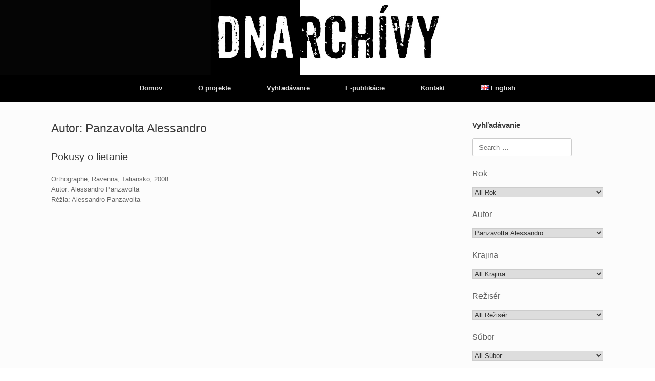

--- FILE ---
content_type: text/html; charset=UTF-8
request_url: https://dnarchivy.sk/autori/panzavolta-alessandro/
body_size: 30628
content:
<!DOCTYPE html>
<html lang="sk-SK">
<head>
	<meta charset="UTF-8" />
	<meta http-equiv="X-UA-Compatible" content="IE=10" />
	<link rel="profile" href="http://gmpg.org/xfn/11" />
	<link rel="pingback" href="https://dnarchivy.sk/xmlrpc.php" />
	<title>Panzavolta Alessandro &#8211; Otvorené archívy</title>
<meta name='robots' content='max-image-preview:large' />
	<style>img:is([sizes="auto" i], [sizes^="auto," i]) { contain-intrinsic-size: 3000px 1500px }</style>
	<link rel="alternate" type="application/rss+xml" title="RSS kanál: Otvorené archívy &raquo;" href="https://dnarchivy.sk/feed/" />
<link rel="alternate" type="application/rss+xml" title="RSS kanál komentárov webu Otvorené archívy &raquo;" href="https://dnarchivy.sk/comments/feed/" />
<link rel="alternate" type="application/rss+xml" title="Feed Otvorené archívy &raquo; Panzavolta Alessandro Autori" href="https://dnarchivy.sk/autori/panzavolta-alessandro/feed/" />
<script type="text/javascript">
/* <![CDATA[ */
window._wpemojiSettings = {"baseUrl":"https:\/\/s.w.org\/images\/core\/emoji\/15.0.3\/72x72\/","ext":".png","svgUrl":"https:\/\/s.w.org\/images\/core\/emoji\/15.0.3\/svg\/","svgExt":".svg","source":{"concatemoji":"https:\/\/dnarchivy.sk\/wp-includes\/js\/wp-emoji-release.min.js?ver=6.7.4"}};
/*! This file is auto-generated */
!function(i,n){var o,s,e;function c(e){try{var t={supportTests:e,timestamp:(new Date).valueOf()};sessionStorage.setItem(o,JSON.stringify(t))}catch(e){}}function p(e,t,n){e.clearRect(0,0,e.canvas.width,e.canvas.height),e.fillText(t,0,0);var t=new Uint32Array(e.getImageData(0,0,e.canvas.width,e.canvas.height).data),r=(e.clearRect(0,0,e.canvas.width,e.canvas.height),e.fillText(n,0,0),new Uint32Array(e.getImageData(0,0,e.canvas.width,e.canvas.height).data));return t.every(function(e,t){return e===r[t]})}function u(e,t,n){switch(t){case"flag":return n(e,"\ud83c\udff3\ufe0f\u200d\u26a7\ufe0f","\ud83c\udff3\ufe0f\u200b\u26a7\ufe0f")?!1:!n(e,"\ud83c\uddfa\ud83c\uddf3","\ud83c\uddfa\u200b\ud83c\uddf3")&&!n(e,"\ud83c\udff4\udb40\udc67\udb40\udc62\udb40\udc65\udb40\udc6e\udb40\udc67\udb40\udc7f","\ud83c\udff4\u200b\udb40\udc67\u200b\udb40\udc62\u200b\udb40\udc65\u200b\udb40\udc6e\u200b\udb40\udc67\u200b\udb40\udc7f");case"emoji":return!n(e,"\ud83d\udc26\u200d\u2b1b","\ud83d\udc26\u200b\u2b1b")}return!1}function f(e,t,n){var r="undefined"!=typeof WorkerGlobalScope&&self instanceof WorkerGlobalScope?new OffscreenCanvas(300,150):i.createElement("canvas"),a=r.getContext("2d",{willReadFrequently:!0}),o=(a.textBaseline="top",a.font="600 32px Arial",{});return e.forEach(function(e){o[e]=t(a,e,n)}),o}function t(e){var t=i.createElement("script");t.src=e,t.defer=!0,i.head.appendChild(t)}"undefined"!=typeof Promise&&(o="wpEmojiSettingsSupports",s=["flag","emoji"],n.supports={everything:!0,everythingExceptFlag:!0},e=new Promise(function(e){i.addEventListener("DOMContentLoaded",e,{once:!0})}),new Promise(function(t){var n=function(){try{var e=JSON.parse(sessionStorage.getItem(o));if("object"==typeof e&&"number"==typeof e.timestamp&&(new Date).valueOf()<e.timestamp+604800&&"object"==typeof e.supportTests)return e.supportTests}catch(e){}return null}();if(!n){if("undefined"!=typeof Worker&&"undefined"!=typeof OffscreenCanvas&&"undefined"!=typeof URL&&URL.createObjectURL&&"undefined"!=typeof Blob)try{var e="postMessage("+f.toString()+"("+[JSON.stringify(s),u.toString(),p.toString()].join(",")+"));",r=new Blob([e],{type:"text/javascript"}),a=new Worker(URL.createObjectURL(r),{name:"wpTestEmojiSupports"});return void(a.onmessage=function(e){c(n=e.data),a.terminate(),t(n)})}catch(e){}c(n=f(s,u,p))}t(n)}).then(function(e){for(var t in e)n.supports[t]=e[t],n.supports.everything=n.supports.everything&&n.supports[t],"flag"!==t&&(n.supports.everythingExceptFlag=n.supports.everythingExceptFlag&&n.supports[t]);n.supports.everythingExceptFlag=n.supports.everythingExceptFlag&&!n.supports.flag,n.DOMReady=!1,n.readyCallback=function(){n.DOMReady=!0}}).then(function(){return e}).then(function(){var e;n.supports.everything||(n.readyCallback(),(e=n.source||{}).concatemoji?t(e.concatemoji):e.wpemoji&&e.twemoji&&(t(e.twemoji),t(e.wpemoji)))}))}((window,document),window._wpemojiSettings);
/* ]]> */
</script>
<style id='wp-emoji-styles-inline-css' type='text/css'>

	img.wp-smiley, img.emoji {
		display: inline !important;
		border: none !important;
		box-shadow: none !important;
		height: 1em !important;
		width: 1em !important;
		margin: 0 0.07em !important;
		vertical-align: -0.1em !important;
		background: none !important;
		padding: 0 !important;
	}
</style>
<link rel='stylesheet' id='wp-block-library-css' href='https://dnarchivy.sk/wp-includes/css/dist/block-library/style.min.css?ver=6.7.4' type='text/css' media='all' />
<style id='classic-theme-styles-inline-css' type='text/css'>
/*! This file is auto-generated */
.wp-block-button__link{color:#fff;background-color:#32373c;border-radius:9999px;box-shadow:none;text-decoration:none;padding:calc(.667em + 2px) calc(1.333em + 2px);font-size:1.125em}.wp-block-file__button{background:#32373c;color:#fff;text-decoration:none}
</style>
<style id='global-styles-inline-css' type='text/css'>
:root{--wp--preset--aspect-ratio--square: 1;--wp--preset--aspect-ratio--4-3: 4/3;--wp--preset--aspect-ratio--3-4: 3/4;--wp--preset--aspect-ratio--3-2: 3/2;--wp--preset--aspect-ratio--2-3: 2/3;--wp--preset--aspect-ratio--16-9: 16/9;--wp--preset--aspect-ratio--9-16: 9/16;--wp--preset--color--black: #000000;--wp--preset--color--cyan-bluish-gray: #abb8c3;--wp--preset--color--white: #ffffff;--wp--preset--color--pale-pink: #f78da7;--wp--preset--color--vivid-red: #cf2e2e;--wp--preset--color--luminous-vivid-orange: #ff6900;--wp--preset--color--luminous-vivid-amber: #fcb900;--wp--preset--color--light-green-cyan: #7bdcb5;--wp--preset--color--vivid-green-cyan: #00d084;--wp--preset--color--pale-cyan-blue: #8ed1fc;--wp--preset--color--vivid-cyan-blue: #0693e3;--wp--preset--color--vivid-purple: #9b51e0;--wp--preset--gradient--vivid-cyan-blue-to-vivid-purple: linear-gradient(135deg,rgba(6,147,227,1) 0%,rgb(155,81,224) 100%);--wp--preset--gradient--light-green-cyan-to-vivid-green-cyan: linear-gradient(135deg,rgb(122,220,180) 0%,rgb(0,208,130) 100%);--wp--preset--gradient--luminous-vivid-amber-to-luminous-vivid-orange: linear-gradient(135deg,rgba(252,185,0,1) 0%,rgba(255,105,0,1) 100%);--wp--preset--gradient--luminous-vivid-orange-to-vivid-red: linear-gradient(135deg,rgba(255,105,0,1) 0%,rgb(207,46,46) 100%);--wp--preset--gradient--very-light-gray-to-cyan-bluish-gray: linear-gradient(135deg,rgb(238,238,238) 0%,rgb(169,184,195) 100%);--wp--preset--gradient--cool-to-warm-spectrum: linear-gradient(135deg,rgb(74,234,220) 0%,rgb(151,120,209) 20%,rgb(207,42,186) 40%,rgb(238,44,130) 60%,rgb(251,105,98) 80%,rgb(254,248,76) 100%);--wp--preset--gradient--blush-light-purple: linear-gradient(135deg,rgb(255,206,236) 0%,rgb(152,150,240) 100%);--wp--preset--gradient--blush-bordeaux: linear-gradient(135deg,rgb(254,205,165) 0%,rgb(254,45,45) 50%,rgb(107,0,62) 100%);--wp--preset--gradient--luminous-dusk: linear-gradient(135deg,rgb(255,203,112) 0%,rgb(199,81,192) 50%,rgb(65,88,208) 100%);--wp--preset--gradient--pale-ocean: linear-gradient(135deg,rgb(255,245,203) 0%,rgb(182,227,212) 50%,rgb(51,167,181) 100%);--wp--preset--gradient--electric-grass: linear-gradient(135deg,rgb(202,248,128) 0%,rgb(113,206,126) 100%);--wp--preset--gradient--midnight: linear-gradient(135deg,rgb(2,3,129) 0%,rgb(40,116,252) 100%);--wp--preset--font-size--small: 13px;--wp--preset--font-size--medium: 20px;--wp--preset--font-size--large: 36px;--wp--preset--font-size--x-large: 42px;--wp--preset--spacing--20: 0.44rem;--wp--preset--spacing--30: 0.67rem;--wp--preset--spacing--40: 1rem;--wp--preset--spacing--50: 1.5rem;--wp--preset--spacing--60: 2.25rem;--wp--preset--spacing--70: 3.38rem;--wp--preset--spacing--80: 5.06rem;--wp--preset--shadow--natural: 6px 6px 9px rgba(0, 0, 0, 0.2);--wp--preset--shadow--deep: 12px 12px 50px rgba(0, 0, 0, 0.4);--wp--preset--shadow--sharp: 6px 6px 0px rgba(0, 0, 0, 0.2);--wp--preset--shadow--outlined: 6px 6px 0px -3px rgba(255, 255, 255, 1), 6px 6px rgba(0, 0, 0, 1);--wp--preset--shadow--crisp: 6px 6px 0px rgba(0, 0, 0, 1);}:where(.is-layout-flex){gap: 0.5em;}:where(.is-layout-grid){gap: 0.5em;}body .is-layout-flex{display: flex;}.is-layout-flex{flex-wrap: wrap;align-items: center;}.is-layout-flex > :is(*, div){margin: 0;}body .is-layout-grid{display: grid;}.is-layout-grid > :is(*, div){margin: 0;}:where(.wp-block-columns.is-layout-flex){gap: 2em;}:where(.wp-block-columns.is-layout-grid){gap: 2em;}:where(.wp-block-post-template.is-layout-flex){gap: 1.25em;}:where(.wp-block-post-template.is-layout-grid){gap: 1.25em;}.has-black-color{color: var(--wp--preset--color--black) !important;}.has-cyan-bluish-gray-color{color: var(--wp--preset--color--cyan-bluish-gray) !important;}.has-white-color{color: var(--wp--preset--color--white) !important;}.has-pale-pink-color{color: var(--wp--preset--color--pale-pink) !important;}.has-vivid-red-color{color: var(--wp--preset--color--vivid-red) !important;}.has-luminous-vivid-orange-color{color: var(--wp--preset--color--luminous-vivid-orange) !important;}.has-luminous-vivid-amber-color{color: var(--wp--preset--color--luminous-vivid-amber) !important;}.has-light-green-cyan-color{color: var(--wp--preset--color--light-green-cyan) !important;}.has-vivid-green-cyan-color{color: var(--wp--preset--color--vivid-green-cyan) !important;}.has-pale-cyan-blue-color{color: var(--wp--preset--color--pale-cyan-blue) !important;}.has-vivid-cyan-blue-color{color: var(--wp--preset--color--vivid-cyan-blue) !important;}.has-vivid-purple-color{color: var(--wp--preset--color--vivid-purple) !important;}.has-black-background-color{background-color: var(--wp--preset--color--black) !important;}.has-cyan-bluish-gray-background-color{background-color: var(--wp--preset--color--cyan-bluish-gray) !important;}.has-white-background-color{background-color: var(--wp--preset--color--white) !important;}.has-pale-pink-background-color{background-color: var(--wp--preset--color--pale-pink) !important;}.has-vivid-red-background-color{background-color: var(--wp--preset--color--vivid-red) !important;}.has-luminous-vivid-orange-background-color{background-color: var(--wp--preset--color--luminous-vivid-orange) !important;}.has-luminous-vivid-amber-background-color{background-color: var(--wp--preset--color--luminous-vivid-amber) !important;}.has-light-green-cyan-background-color{background-color: var(--wp--preset--color--light-green-cyan) !important;}.has-vivid-green-cyan-background-color{background-color: var(--wp--preset--color--vivid-green-cyan) !important;}.has-pale-cyan-blue-background-color{background-color: var(--wp--preset--color--pale-cyan-blue) !important;}.has-vivid-cyan-blue-background-color{background-color: var(--wp--preset--color--vivid-cyan-blue) !important;}.has-vivid-purple-background-color{background-color: var(--wp--preset--color--vivid-purple) !important;}.has-black-border-color{border-color: var(--wp--preset--color--black) !important;}.has-cyan-bluish-gray-border-color{border-color: var(--wp--preset--color--cyan-bluish-gray) !important;}.has-white-border-color{border-color: var(--wp--preset--color--white) !important;}.has-pale-pink-border-color{border-color: var(--wp--preset--color--pale-pink) !important;}.has-vivid-red-border-color{border-color: var(--wp--preset--color--vivid-red) !important;}.has-luminous-vivid-orange-border-color{border-color: var(--wp--preset--color--luminous-vivid-orange) !important;}.has-luminous-vivid-amber-border-color{border-color: var(--wp--preset--color--luminous-vivid-amber) !important;}.has-light-green-cyan-border-color{border-color: var(--wp--preset--color--light-green-cyan) !important;}.has-vivid-green-cyan-border-color{border-color: var(--wp--preset--color--vivid-green-cyan) !important;}.has-pale-cyan-blue-border-color{border-color: var(--wp--preset--color--pale-cyan-blue) !important;}.has-vivid-cyan-blue-border-color{border-color: var(--wp--preset--color--vivid-cyan-blue) !important;}.has-vivid-purple-border-color{border-color: var(--wp--preset--color--vivid-purple) !important;}.has-vivid-cyan-blue-to-vivid-purple-gradient-background{background: var(--wp--preset--gradient--vivid-cyan-blue-to-vivid-purple) !important;}.has-light-green-cyan-to-vivid-green-cyan-gradient-background{background: var(--wp--preset--gradient--light-green-cyan-to-vivid-green-cyan) !important;}.has-luminous-vivid-amber-to-luminous-vivid-orange-gradient-background{background: var(--wp--preset--gradient--luminous-vivid-amber-to-luminous-vivid-orange) !important;}.has-luminous-vivid-orange-to-vivid-red-gradient-background{background: var(--wp--preset--gradient--luminous-vivid-orange-to-vivid-red) !important;}.has-very-light-gray-to-cyan-bluish-gray-gradient-background{background: var(--wp--preset--gradient--very-light-gray-to-cyan-bluish-gray) !important;}.has-cool-to-warm-spectrum-gradient-background{background: var(--wp--preset--gradient--cool-to-warm-spectrum) !important;}.has-blush-light-purple-gradient-background{background: var(--wp--preset--gradient--blush-light-purple) !important;}.has-blush-bordeaux-gradient-background{background: var(--wp--preset--gradient--blush-bordeaux) !important;}.has-luminous-dusk-gradient-background{background: var(--wp--preset--gradient--luminous-dusk) !important;}.has-pale-ocean-gradient-background{background: var(--wp--preset--gradient--pale-ocean) !important;}.has-electric-grass-gradient-background{background: var(--wp--preset--gradient--electric-grass) !important;}.has-midnight-gradient-background{background: var(--wp--preset--gradient--midnight) !important;}.has-small-font-size{font-size: var(--wp--preset--font-size--small) !important;}.has-medium-font-size{font-size: var(--wp--preset--font-size--medium) !important;}.has-large-font-size{font-size: var(--wp--preset--font-size--large) !important;}.has-x-large-font-size{font-size: var(--wp--preset--font-size--x-large) !important;}
:where(.wp-block-post-template.is-layout-flex){gap: 1.25em;}:where(.wp-block-post-template.is-layout-grid){gap: 1.25em;}
:where(.wp-block-columns.is-layout-flex){gap: 2em;}:where(.wp-block-columns.is-layout-grid){gap: 2em;}
:root :where(.wp-block-pullquote){font-size: 1.5em;line-height: 1.6;}
</style>
<link rel='stylesheet' id='contact-form-7-css' href='https://dnarchivy.sk/wp-content/plugins/contact-form-7/includes/css/styles.css?ver=6.1.3' type='text/css' media='all' />
<link rel='stylesheet' id='related-posts-by-taxonomy-css' href='https://dnarchivy.sk/wp-content/plugins/related-posts-by-taxonomy/includes/assets/css/styles.css?ver=6.7.4' type='text/css' media='all' />
<link rel='stylesheet' id='searchandfilter-css' href='https://dnarchivy.sk/wp-content/plugins/search-filter/style.css?ver=1' type='text/css' media='all' />
<link rel='stylesheet' id='vantage-style-css' href='https://dnarchivy.sk/wp-content/themes/vantage/style.css?ver=1.20.32' type='text/css' media='all' />
<link rel='stylesheet' id='font-awesome-css' href='https://dnarchivy.sk/wp-content/plugins/types/vendor/toolset/toolset-common/res/lib/font-awesome/css/font-awesome.min.css?ver=4.7.0' type='text/css' media='screen' />
<link rel='stylesheet' id='siteorigin-mobilenav-css' href='https://dnarchivy.sk/wp-content/themes/vantage/inc/mobilenav/css/mobilenav.css?ver=1.20.32' type='text/css' media='all' />
<script type="text/javascript" src="https://dnarchivy.sk/wp-includes/js/tinymce/tinymce.min.js?ver=49110-20201110" id="wp-tinymce-root-js"></script>
<script type="text/javascript" src="https://dnarchivy.sk/wp-includes/js/tinymce/plugins/compat3x/plugin.min.js?ver=49110-20201110" id="wp-tinymce-js"></script>
<script type="text/javascript" src="https://dnarchivy.sk/wp-includes/js/jquery/jquery.min.js?ver=3.7.1" id="jquery-core-js"></script>
<script type="text/javascript" src="https://dnarchivy.sk/wp-includes/js/jquery/jquery-migrate.min.js?ver=3.4.1" id="jquery-migrate-js"></script>
<script type="text/javascript" src="https://dnarchivy.sk/wp-content/plugins/flowpaper-lite-pdf-flipbook/assets/lity/lity.min.js" id="lity-js-js"></script>
<script type="text/javascript" src="https://dnarchivy.sk/wp-content/themes/vantage/js/jquery.flexslider.min.js?ver=2.1" id="jquery-flexslider-js"></script>
<script type="text/javascript" src="https://dnarchivy.sk/wp-content/themes/vantage/js/jquery.touchSwipe.min.js?ver=1.6.6" id="jquery-touchswipe-js"></script>
<script type="text/javascript" id="vantage-main-js-extra">
/* <![CDATA[ */
var vantage = {"fitvids":"1"};
/* ]]> */
</script>
<script type="text/javascript" src="https://dnarchivy.sk/wp-content/themes/vantage/js/jquery.theme-main.min.js?ver=1.20.32" id="vantage-main-js"></script>
<script type="text/javascript" src="https://dnarchivy.sk/wp-content/themes/vantage/js/jquery.fitvids.min.js?ver=1.0" id="jquery-fitvids-js"></script>
<!--[if lt IE 9]>
<script type="text/javascript" src="https://dnarchivy.sk/wp-content/themes/vantage/js/html5.min.js?ver=3.7.3" id="vantage-html5-js"></script>
<![endif]-->
<!--[if (gte IE 6)&(lte IE 8)]>
<script type="text/javascript" src="https://dnarchivy.sk/wp-content/themes/vantage/js/selectivizr.min.js?ver=1.0.3b" id="vantage-selectivizr-js"></script>
<![endif]-->
<script type="text/javascript" id="siteorigin-mobilenav-js-extra">
/* <![CDATA[ */
var mobileNav = {"search":"","text":{"navigate":"Menu","back":"Back","close":"Close"},"nextIconUrl":"https:\/\/dnarchivy.sk\/wp-content\/themes\/vantage\/inc\/mobilenav\/images\/next.png","mobileMenuClose":"<i class=\"fa fa-times\"><\/i>"};
/* ]]> */
</script>
<script type="text/javascript" src="https://dnarchivy.sk/wp-content/themes/vantage/inc/mobilenav/js/mobilenav.min.js?ver=1.20.32" id="siteorigin-mobilenav-js"></script>
<link rel="https://api.w.org/" href="https://dnarchivy.sk/wp-json/" /><link rel="EditURI" type="application/rsd+xml" title="RSD" href="https://dnarchivy.sk/xmlrpc.php?rsd" />
<meta name="generator" content="WordPress 6.7.4" />
        <script type="text/javascript">
            (function () {
                window.lsow_fs = {can_use_premium_code: false};
            })();
        </script>
        <meta name="viewport" content="width=device-width, initial-scale=1" />			<style type="text/css">
				.so-mobilenav-mobile + * { display: none; }
				@media screen and (max-width: 480px) { .so-mobilenav-mobile + * { display: block; } .so-mobilenav-standard + * { display: none; } .site-navigation #search-icon { display: none; } .has-menu-search .main-navigation ul { margin-right: 0 !important; }
				
								}
			</style>
				<style type="text/css" media="screen">
			#footer-widgets .widget { width: 100%; }
			#masthead-widgets .widget { width: 100%; }
		</style>
		<style type="text/css" id="customizer-css">#masthead.site-header .hgroup .site-title, #masthead.masthead-logo-in-menu .logo > .site-title { font-size: 36px } #masthead .hgroup { padding-top: 0px; padding-bottom: 0px } .main-navigation ul { text-align: center } .main-navigation, .site-header .shopping-cart-dropdown { background-color: #000000 } .main-navigation ul li:hover > a, .main-navigation ul li.focus > a, #search-icon #search-icon-icon:hover, #search-icon #search-icon-icon:focus, .site-header .shopping-cart-link .shopping-cart-count { background-color: #ffffff } .main-navigation ul li:hover > a, .main-navigation ul li:focus > a, .main-navigation ul li:hover > a [class^="fa fa-"] { color: #000000 } #search-icon #search-icon-icon { background-color: #ffffff } #search-icon #search-icon-icon .vantage-icon-search { color: #000000 } #search-icon .searchform { background-color: #ffffff } #search-icon .searchform input[name=s] { color: #000000 } a.button, button, html input[type="button"], input[type="reset"], input[type="submit"], .post-navigation a, #image-navigation a, article.post .more-link, article.page .more-link, .paging-navigation a, .woocommerce #page-wrapper .button, .woocommerce a.button, .woocommerce .checkout-button, .woocommerce input.button, #infinite-handle span button { text-shadow: none } a.button, button, html input[type="button"], input[type="reset"], input[type="submit"], .post-navigation a, #image-navigation a, article.post .more-link, article.page .more-link, .paging-navigation a, .woocommerce #page-wrapper .button, .woocommerce a.button, .woocommerce .checkout-button, .woocommerce input.button, .woocommerce #respond input#submit.alt, .woocommerce a.button.alt, .woocommerce button.button.alt, .woocommerce input.button.alt, #infinite-handle span { -webkit-box-shadow: none; -moz-box-shadow: none; box-shadow: none } #masthead { background-image: url("http://dnarchivy.sk/wp-content/uploads/masterhead.jpg"); background-position: center; background-repeat: no-repeat } #colophon, body.layout-full { background-color: #ffffff } #footer-widgets .widget { color: #ffffff } #colophon .widget_nav_menu .menu-item a { border-color: #ffffff } </style></head>

<body class="archive tax-autori term-panzavolta-alessandro term-472 responsive layout-full no-js has-sidebar page-layout-default mobilenav">


<div id="page-wrapper">

	<a class="skip-link screen-reader-text" href="#content">Skip to content</a>

	
	
		<header id="masthead" class="site-header" role="banner">

	<div class="hgroup full-container ">

		
			<div class="logo-wrapper">
				<a href="https://dnarchivy.sk/" title="Otvorené archívy" rel="home" class="logo">
					<img src="https://dnarchivy.sk/wp-content/uploads/header.jpg"  class="logo-no-height-constrain"  width="1080"  height="146"  alt="Otvorené archívy Logo"  />				</a>
							</div>

			
				<div class="support-text">
									</div>

			
		
	</div><!-- .hgroup.full-container -->

	
<nav class="site-navigation main-navigation primary use-vantage-sticky-menu use-sticky-menu mobile-navigation">

	<div class="full-container">
				
		<div class="main-navigation-container">
			<div id="so-mobilenav-standard-1" data-id="1" class="so-mobilenav-standard"></div><div class="menu-hlavne-menu-container"><ul id="menu-hlavne-menu" class="menu"><li id="menu-item-4962" class="menu-item menu-item-type-post_type menu-item-object-page menu-item-home menu-item-4962"><a href="https://dnarchivy.sk/">Domov</a></li>
<li id="menu-item-3342" class="menu-item menu-item-type-post_type menu-item-object-page menu-item-3342"><a href="https://dnarchivy.sk/o-projekte/">O projekte</a></li>
<li id="menu-item-3344" class="menu-item menu-item-type-post_type menu-item-object-page menu-item-3344"><a href="https://dnarchivy.sk/vyhladavanie/">Vyhľadávanie</a></li>
<li id="menu-item-3343" class="menu-item menu-item-type-post_type menu-item-object-page menu-item-3343"><a href="https://dnarchivy.sk/publikacia/">E-publikácie</a></li>
<li id="menu-item-3341" class="menu-item menu-item-type-post_type menu-item-object-page menu-item-3341"><a href="https://dnarchivy.sk/kontakt/">Kontakt</a></li>
<li id="menu-item-11404-en" class="lang-item lang-item-1454 lang-item-en no-translation lang-item-first menu-item menu-item-type-custom menu-item-object-custom menu-item-11404-en"><a href="https://dnarchivy.sk/en/home-en/" hreflang="en-GB" lang="en-GB"><img src="[data-uri]" alt="" width="16" height="11" style="width: 16px; height: 11px;" /><span style="margin-left:0.3em;">English</span></a></li>
</ul></div><div id="so-mobilenav-mobile-1" data-id="1" class="so-mobilenav-mobile"></div><div class="menu-mobilenav-container"><ul id="mobile-nav-item-wrap-1" class="menu"><li><a href="#" class="mobilenav-main-link" data-id="1"><span class="mobile-nav-icon"></span><span class="mobilenav-main-link-text">Menu</span></a></li></ul></div>		</div>

					</div>
</nav><!-- .site-navigation .main-navigation -->

</header><!-- #masthead .site-header -->

	
	
	
	
	<div id="main" class="site-main">
		<div class="full-container">
			
<section id="primary" class="content-area">
	<div id="content" class="site-content" role="main">

		<header class="page-header">
			<h1 id="page-title">Autor: Panzavolta Alessandro</h1>
					</header><!-- .page-header -->

		
		
		
<article id="post-1469" class="post-1469 post type-post status-publish format-standard hentry autori-panzavolta-alessandro rok-456 krajina-taliansko reziser-panzavolta-alessandro subor-orthographe-ravenna nazov-pokusy-o-lietanie">

	
	<div class="entry-main">

		
		<header class="entry-header">
			
			<h1 class="entry-title"><a href="https://dnarchivy.sk/pokusy-o-lietanie/" title="Permalink to Pokusy o lietanie" rel="bookmark">Pokusy o lietanie</a></h1>

							<div class="entry-meta">
					  				</div><!-- .entry-meta -->
			
		</header><!-- .entry-header -->

					<div class="entry-content">
				<p>Orthographe, Ravenna, Taliansko, 2008<br />
Autor: Alessandro Panzavolta<br />
Réžia: Alessandro Panzavolta</p>
															</div><!-- .entry-content -->
		
		
	</div>

</article><!-- #post-1469 -->

	
	

	</div><!-- #content .site-content -->
</section><!-- #primary .content-area -->


<div id="secondary" class="widget-area" role="complementary">
		<aside id="custom_html-2" class="widget_text widget widget_custom_html"><h3 class="widget-title">Vyhľadávanie</h3><div class="textwidget custom-html-widget">
				<form action="" method="post" class="searchandfilter">
					<div><ul><li><input type="text" name="ofsearch" placeholder="Search &hellip;" value=""></li><li><h4>Rok</h4><select  name='ofrok' id='ofrok' class='postform'>
	<option value='0' selected='selected'>All Rok</option>
	<option class="level-0" value="1391">1992</option>
	<option class="level-0" value="1331">1993</option>
	<option class="level-0" value="1266">1994</option>
	<option class="level-0" value="913">1995</option>
	<option class="level-0" value="878">1996</option>
	<option class="level-0" value="843">1997</option>
	<option class="level-0" value="816">1998</option>
	<option class="level-0" value="785">1999</option>
	<option class="level-0" value="756">2000</option>
	<option class="level-0" value="685">2001</option>
	<option class="level-0" value="642">2002</option>
	<option class="level-0" value="605">2003</option>
	<option class="level-0" value="583">2004</option>
	<option class="level-0" value="542">2005</option>
	<option class="level-0" value="717">2006</option>
	<option class="level-0" value="491">2007</option>
	<option class="level-0" value="456">2008</option>
	<option class="level-0" value="412">2009</option>
	<option class="level-0" value="390">2010</option>
	<option class="level-0" value="349">2011</option>
	<option class="level-0" value="313">2012</option>
	<option class="level-0" value="270">2013</option>
	<option class="level-0" value="240">2014</option>
	<option class="level-0" value="194">2015</option>
	<option class="level-0" value="66">2016</option>
	<option class="level-0" value="93">2017</option>
	<option class="level-0" value="110">2018</option>
	<option class="level-0" value="1705">2019</option>
	<option class="level-0" value="1744">2020</option>
	<option class="level-0" value="7382">2021</option>
	<option class="level-0" value="7556">2022</option>
	<option class="level-0" value="7770">2023</option>
	<option class="level-0" value="7934">2024</option>
</select>
<input type="hidden" name="ofrok_operator" value="and" /></li><li><h4>Autor</h4><select  name='ofautori' id='ofautori' class='postform'>
	<option value='0'>All Autor</option>
	<option class="level-0" value="1404">Adasinskij Anton</option>
	<option class="level-0" value="162">Alexijevič Svetlana</option>
	<option class="level-0" value="920">ALIS</option>
	<option class="level-0" value="7380">Amsler Marián</option>
	<option class="level-0" value="363">Anouilh Jean</option>
	<option class="level-0" value="1737">Archer Ivan</option>
	<option class="level-0" value="882">Arrabal Fernando</option>
	<option class="level-0" value="774">Aulitisová Katarína</option>
	<option class="level-0" value="718">Avdal Heine Røsdal</option>
	<option class="level-0" value="808">Babeľ Isaak</option>
	<option class="level-0" value="165">Baele Bart</option>
	<option class="level-0" value="7476">Baláž Michal</option>
	<option class="level-0" value="509">Balázs Zoltán</option>
	<option class="level-0" value="1330">Balek Vladimír</option>
	<option class="level-0" value="389">Ballek Rastislav</option>
	<option class="level-0" value="436">Bart Walter</option>
	<option class="level-0" value="849">Bataille</option>
	<option class="level-0" value="7619">Batalova Liuda</option>
	<option class="level-0" value="848">Baudelaire</option>
	<option class="level-0" value="566">Bauersima Igor</option>
	<option class="level-0" value="283">Bechtel Clemens</option>
	<option class="level-0" value="766">Beckett Samuel</option>
	<option class="level-0" value="596">Bednárik Vít</option>
	<option class="level-0" value="253">Beeck Op de Hans</option>
	<option class="level-0" value="948">Benka Miroslav</option>
	<option class="level-0" value="548">Bernhard Thomas</option>
	<option class="level-0" value="483">Bíró Yvette</option>
	<option class="level-0" value="167">Blisson Cathy</option>
	<option class="level-0" value="312">Bodó Viktor</option>
	<option class="level-0" value="830">Boer Lodewijk de</option>
	<option class="level-0" value="807">Bojčev Christo</option>
	<option class="level-0" value="1739">Bolesto Robert</option>
	<option class="level-0" value="880">Borges Jorge Luis</option>
	<option class="level-0" value="1283">Borna Jan</option>
	<option class="level-0" value="8002">Böröcz Judit</option>
	<option class="level-0" value="373">Borralho Ana</option>
	<option class="level-0" value="132">Braga André</option>
	<option class="level-0" value="206">Brama Sashko</option>
	<option class="level-0" value="455">Brecht Bertolt</option>
	<option class="level-0" value="1446">Břenek Jiří</option>
	<option class="level-0" value="298">Březina Aleš</option>
	<option class="level-0" value="364">Brodskij Josif</option>
	<option class="level-0" value="1269">Brooks Pete</option>
	<option class="level-0" value="7744">Brutovský Lukáš</option>
	<option class="level-0" value="1298">Bryll Ernest</option>
	<option class="level-0" value="467">Büchner Georg</option>
	<option class="level-0" value="871">Buchty a loutky</option>
	<option class="level-0" value="306">Burgr Ľubomír</option>
	<option class="level-0" value="252">Buysser De Pieter</option>
	<option class="level-0" value="301">Cărbunariu Gianina</option>
	<option class="level-0" value="523">Carr Marina</option>
	<option class="level-0" value="603">Carroll Lewis</option>
	<option class="level-0" value="273">Čechov Anton Pavlovič</option>
	<option class="level-0" value="1158">Čep Jan</option>
	<option class="level-0" value="1284">Cervantes Miguel de</option>
	<option class="level-0" value="7897">Chalupka Ján</option>
	<option class="level-0" value="904">Charbonneau Pierre-Henri</option>
	<option class="level-0" value="615">Charnock Nigel</option>
	<option class="level-0" value="433">Cherkaoui Sidi Larbi</option>
	<option class="level-0" value="886">Chrobák Dobroslav</option>
	<option class="level-0" value="324">Chutnik Sylwia</option>
	<option class="level-0" value="327">Čičvák Martin</option>
	<option class="level-0" value="887">Cíger-Hronský Jozef</option>
	<option class="level-0" value="7554">Civáňová Slavka</option>
	<option class="level-0" value="155">Copperová Kelly</option>
	<option class="level-0" value="787">Corneille Pierre</option>
	<option class="level-0" value="739">Costa João</option>
	<option class="level-0" value="550">Cvejić Bojana</option>
	<option class="level-0" value="7708">Czajlik József</option>
	<option class="level-0" value="1712">Danilov Dimitrij</option>
	<option class="level-0" value="721">Dante Emma</option>
	<option class="level-0" value="179">Daubnerová Sláva</option>
	<option class="level-0" value="1349">David Karel</option>
	<option class="level-0" value="864">Davies Paul</option>
	<option class="level-0" value="429">Debris Company</option>
	<option class="level-0" value="219">Defoort Kris</option>
	<option class="level-0" value="166">Degryse Yves</option>
	<option class="level-0" value="1159">Deml Jakub</option>
	<option class="level-0" value="7876">Dereere Hannes</option>
	<option class="level-0" value="741">Dionísio Tiago</option>
	<option class="level-0" value="7676">Ditte Jurčová Iveta</option>
	<option class="level-0" value="341">Ditte Michal</option>
	<option class="level-0" value="443">Divadlo Archa</option>
	<option class="level-0" value="512">Djilas Ivana</option>
	<option class="level-0" value="658">Dohnal Martin</option>
	<option class="level-0" value="881">Dohnány Mikuláš</option>
	<option class="level-0" value="914">Dorst Tankred</option>
	<option class="level-0" value="151">Dostojevskij Fjodor Michajlovič</option>
	<option class="level-0" value="892">Dubačová Viera</option>
	<option class="level-0" value="802">Dušek Jaroslav</option>
	<option class="level-0" value="140">El Khoury Tania</option>
	<option class="level-0" value="345">Etchells Tim</option>
	<option class="level-0" value="866">Eulate Ana</option>
	<option class="level-0" value="1704">Euripides</option>
	<option class="level-0" value="1707">Fábián Gábor</option>
	<option class="level-0" value="173">Fassbinder Rainer Werner</option>
	<option class="level-0" value="1096">Feldek Ľubomír</option>
	<option class="level-0" value="322">Fertacz Magda</option>
	<option class="level-0" value="133">Figueiredo Claudia</option>
	<option class="level-0" value="754">Flory Lenka</option>
	<option class="level-0" value="385">Forced Entertainment</option>
	<option class="level-0" value="513">Forgács Miklós</option>
	<option class="level-0" value="75">Fornayová Petra</option>
	<option class="level-0" value="408">Frąckowiak Bartosz</option>
	<option class="level-0" value="545">Frenák Pál</option>
	<option class="level-0" value="1319">Friel Brian</option>
	<option class="level-0" value="239">Fritsch Herbert</option>
	<option class="level-0" value="468">Fruček Jozef</option>
	<option class="level-0" value="534">Funke Dunja</option>
	<option class="level-0" value="374">Galante João</option>
	<option class="level-0" value="7964">Galdík Peter</option>
	<option class="level-0" value="883">Gamanová Anna</option>
	<option class="level-0" value="592">García Rodrigo</option>
	<option class="level-0" value="1299">Gärtnerová Katarzyna</option>
	<option class="level-0" value="1252">Gary Didier</option>
	<option class="level-0" value="1278">Genty Philippe</option>
	<option class="level-0" value="1361">Ghelderode Michel de</option>
	<option class="level-0" value="143">Gindl Eugen</option>
	<option class="level-0" value="401">Gluck Willibald Christoph</option>
	<option class="level-0" value="527">Goethe Johann Wolfgang</option>
	<option class="level-0" value="632">Gogoľ Nikolaj Vasilievič</option>
	<option class="level-0" value="490">Goldstine Petter Alexander</option>
	<option class="level-0" value="533">Gombár Dodo</option>
	<option class="level-0" value="823">Gombrovicz Witold</option>
	<option class="level-0" value="1382">Gombrowicz Witold</option>
	<option class="level-0" value="901">Gontko Ivan</option>
	<option class="level-0" value="369">Gorkij Maxim</option>
	<option class="level-0" value="748">Götz Rainald</option>
	<option class="level-0" value="1413">Gounod Charles</option>
	<option class="level-0" value="7416">Gourdain Marie</option>
	<option class="level-0" value="320">Greminová Jelena</option>
	<option class="level-0" value="442">Grusková Anna</option>
	<option class="level-0" value="316">Gruwez Lisbeth</option>
	<option class="level-0" value="7857">Haasová Monika</option>
	<option class="level-0" value="1341">Hakim Adel</option>
	<option class="level-0" value="1716">Hannah Saar</option>
	<option class="level-0" value="1375">Hanzlík Ivan</option>
	<option class="level-0" value="1444">Hare David</option>
	<option class="level-0" value="697">Harrower David</option>
	<option class="level-0" value="257">Hauptmann Gerhart</option>
	<option class="level-0" value="102">Havelka Jiří</option>
	<option class="level-0" value="799">Hebbel Friedrich</option>
	<option class="level-0" value="749">Heidegger Martin</option>
	<option class="level-0" value="645">Heller Joseph</option>
	<option class="level-0" value="636">Hervieu Dominique</option>
	<option class="level-0" value="574">Hicks Chris</option>
	<option class="level-0" value="356">Hollý Jozef</option>
	<option class="level-0" value="112">Homolová Michaela</option>
	<option class="level-0" value="7906">Homza Martin</option>
	<option class="level-0" value="1333">Horáček Míla</option>
	<option class="level-0" value="264">Horák Karol</option>
	<option class="level-0" value="7485">Horovitz Israel</option>
	<option class="level-0" value="1357">Horváth Ödön von</option>
	<option class="level-0" value="726">Houellebecq Michel</option>
	<option class="level-0" value="677">Hromádka Petr</option>
	<option class="level-0" value="597">Hrubaničová Ingrid</option>
	<option class="level-0" value="1387">Hurban Vladimírov Vladimír</option>
	<option class="level-0" value="7874">Huysmans Silke</option>
	<option class="level-0" value="330">Hybler Jakub</option>
	<option class="level-0" value="795">Ibsen Henrik</option>
	<option class="level-0" value="769">Ionesco Eugène</option>
	<option class="level-0" value="340">Jablonská Anna</option>
	<option class="level-0" value="619">Jahn Hans Henny</option>
	<option class="level-0" value="1097">Jakubisko Juraj</option>
	<option class="level-0" value="903">Jamet Sylvestre</option>
	<option class="level-0" value="260">Janša Janez</option>
	<option class="level-0" value="437">Jansen Matijs</option>
	<option class="level-0" value="387">Jařab David</option>
	<option class="level-0" value="7966">Jarkovský Tomáš</option>
	<option class="level-0" value="507">Jelčić Bobo</option>
	<option class="level-0" value="539">Jeli András</option>
	<option class="level-0" value="292">Jelinek Elfriede</option>
	<option class="level-0" value="1055">Jerofejev Venedikt</option>
	<option class="level-0" value="1949">Joanna Krakowska</option>
	<option class="level-0" value="348">Johnson Terry</option>
	<option class="level-0" value="1733">Júlia Rázusová</option>
	<option class="level-0" value="1717">Julian Warner</option>
	<option class="level-0" value="267">Juráček Pavel</option>
	<option class="level-0" value="1420">Jurijev Oleg</option>
	<option class="level-0" value="480">Kafka Franz</option>
	<option class="level-0" value="200">Kalinka Andrej</option>
	<option class="level-0" value="7420">Kalivoda Václav</option>
	<option class="level-0" value="668">Kane Sarah</option>
	<option class="level-0" value="469">Kapetanea Linda</option>
	<option class="level-0" value="625">Karásek Miloš</option>
	<option class="level-0" value="1437">Károly Kazimir</option>
	<option class="level-0" value="124">Kelemen Kristóf</option>
	<option class="level-0" value="877">Kerata Laco</option>
	<option class="level-0" value="212">Kerékgyártó István</option>
	<option class="level-0" value="286">Kireńczuk Tomasz</option>
	<option class="level-0" value="536">Klata Jan</option>
	<option class="level-0" value="724">Kleist Heinrich von</option>
	<option class="level-0" value="1334">Klepáč Antonín</option>
	<option class="level-0" value="205">Klimáček Viliam</option>
	<option class="level-0" value="129">Knausgárd Karl Ove</option>
	<option class="level-0" value="1393">Kočan Mikuláš</option>
	<option class="level-0" value="391">Kohout Jiří</option>
	<option class="level-0" value="622">Koľada Nikolaj</option>
	<option class="level-0" value="584">Koltès Bernard-Marie</option>
	<option class="level-0" value="1399">Korenči Štefan</option>
	<option class="level-0" value="259">Kovač Iztok</option>
	<option class="level-0" value="294">Kovács D. Dániel</option>
	<option class="level-0" value="809">Krasula Jozef</option>
	<option class="level-0" value="790">Krejčí Hubert</option>
	<option class="level-0" value="231">Kristof Agota</option>
	<option class="level-0" value="712">Kroetz Franz Xaver</option>
	<option class="level-0" value="398">Krymov Dimitrij</option>
	<option class="level-0" value="7507">Kucbelová Katarína</option>
	<option class="level-0" value="890">Kukučín Martin</option>
	<option class="level-0" value="1352">Kundera Milan</option>
	<option class="level-0" value="1367">Kyrmezer Pavol</option>
	<option class="level-0" value="607">LaBute Neil</option>
	<option class="level-0" value="277">Lacoste Joris</option>
	<option class="level-0" value="182">Langerová Žo</option>
	<option class="level-0" value="1273">Lartigue Pierre</option>
	<option class="level-0" value="1426">Lasica Milan</option>
	<option class="level-0" value="352">Lauwers Jan</option>
	<option class="level-0" value="861">Lermontov Michail Jurievič</option>
	<option class="level-0" value="7932">Lévy Bernard-Henri</option>
	<option class="level-0" value="154">Liška Pavol</option>
	<option class="level-0" value="251">Littell Jonathan</option>
	<option class="level-0" value="280">Loher Dea</option>
	<option class="level-0" value="248">Lomnický Peter</option>
	<option class="level-0" value="660">Lorca Federico García</option>
	<option class="level-0" value="7947">Louis Édouard</option>
	<option class="level-0" value="7706">Lucskay Róbert</option>
	<option class="level-0" value="763">Lupi Magdalena</option>
	<option class="level-0" value="511">Maayan David</option>
	<option class="level-0" value="109">Macmilan Duncan</option>
	<option class="level-0" value="337">Macras Constanza</option>
	<option class="level-0" value="1950">Magda Mosiewicz</option>
	<option class="level-0" value="535">Majewski Sebastian</option>
	<option class="level-0" value="232">Majling Daniel</option>
	<option class="level-0" value="618">Maliti-Fraňová Eva</option>
	<option class="level-0" value="532">Mankovecký Róbert</option>
	<option class="level-0" value="641">Marber Patrick</option>
	<option class="level-0" value="506">Marek Petr</option>
	<option class="level-0" value="852">Marivaux Pierre de</option>
	<option class="level-0" value="692">Mark Ravenhill</option>
	<option class="level-0" value="1288">Marlowe Christopher</option>
	<option class="level-0" value="201">Martinka Ivan</option>
	<option class="level-0" value="247">Marx Karl</option>
	<option class="level-0" value="1314">Masters Eduard Lee</option>
	<option class="level-0" value="367">Masłowska Dorota</option>
	<option class="level-0" value="699">McCartney Nicola</option>
	<option class="level-0" value="223">McClintock James</option>
	<option class="level-0" value="561">McDonagh Martin</option>
	<option class="level-0" value="817">Mérimée Prosper</option>
	<option class="level-0" value="1415">Mizera Ivan</option>
	<option class="level-0" value="646">Mohácsi István</option>
	<option class="level-0" value="647">Mohácsi János</option>
	<option class="level-0" value="540">Moldvai Márk</option>
	<option class="level-0" value="847">Molière</option>
	<option class="level-0" value="797">Molnár Ferenc</option>
	<option class="level-0" value="635">Montalvo José</option>
	<option class="level-0" value="1384">Morávek Vladimír</option>
	<option class="level-0" value="1316">Morgenstern Christian</option>
	<option class="level-0" value="120">Mroué Rabih</option>
	<option class="level-0" value="1450">Mrożek Slawomir</option>
	<option class="level-0" value="772">Mrštík Alois</option>
	<option class="level-0" value="773">Mrštík Vilém</option>
	<option class="level-0" value="675">Muchina Olga</option>
	<option class="level-0" value="695">Müller Heiner</option>
	<option class="level-0" value="215">Müller Ivana</option>
	<option class="level-0" value="482">Mundruczó Kornél</option>
	<option class="level-0" value="209">Munyaneza Dorothée</option>
	<option class="level-0" value="826">Nadj Josef</option>
	<option class="level-0" value="503">Naglik Hana</option>
	<option class="level-0" value="657">Nebeský Jan</option>
	<option class="level-0" value="353">Needcompany</option>
	<option class="level-0" value="488">Nekvasil Jiří</option>
	<option class="level-0" value="7374">Neumann Alfred</option>
	<option class="level-0" value="1305">Nosov Nikolaj</option>
	<option class="level-0" value="393">Novák jr. Rostislav</option>
	<option class="level-0" value="392">Novák sr. Rostislav</option>
	<option class="level-0" value="1326">Obaldia René de</option>
	<option class="level-0" value="7985">Öhrn Markus</option>
	<option class="level-0" value="410">Ojasoo Tiit</option>
	<option class="level-0" value="1203">Oľha Matúš</option>
	<option class="level-0" value="1718">Oliver Zahn</option>
	<option class="level-0" value="407">Olsten Agnieszka</option>
	<option class="level-0" value="459">Ondrišová Šárka</option>
	<option class="level-0" value="604">Oščatka Miroslav</option>
	<option class="level-0" value="568">Ostermaier Albert</option>
	<option class="level-0" value="860">Ostrovskij Alexander Nikolajevič</option>
	<option class="level-0" value="246">Ouředník Patrik</option>
	<option class="level-0" value="7446">Palárik Ján</option>
	<option class="level-0" value="7509">Palik Peter</option>
	<option class="level-0" value="125">Pálinkás Bence Gyorgy</option>
	<option class="level-0" value="89">Palmetshofer Ewald</option>
	<option class="level-0" value="472" selected="selected">Panzavolta Alessandro</option>
	<option class="level-0" value="430">Paravidino Fausto</option>
	<option class="level-0" value="686">Parker David</option>
	<option class="level-0" value="218">Pauw De Josse</option>
	<option class="level-0" value="183">Pavlac Peter</option>
	<option class="level-0" value="234">Pavlovič Boris</option>
	<option class="level-0" value="420">Pedroso Martim</option>
	<option class="level-0" value="418">Penim Pedro</option>
	<option class="level-0" value="1732">Peter Brajerčík</option>
	<option class="level-0" value="243">Pintér Béla</option>
	<option class="level-0" value="679">Pinto Inbal</option>
	<option class="level-0" value="7376">Piscator Erwin</option>
	<option class="level-0" value="579">Pitínský Jan Antonín</option>
	<option class="level-0" value="806">Pivovar Marek</option>
	<option class="level-0" value="404">Platel Alain</option>
	<option class="level-0" value="917">Pohl Klaus</option>
	<option class="level-0" value="1335">Polák Pavel</option>
	<option class="level-0" value="872">Polevoj Boris</option>
	<option class="level-0" value="7834">Poliačiková Katarína</option>
	<option class="level-0" value="910">Policarpo Jaume</option>
	<option class="level-0" value="115">Pollack Martin</option>
	<option class="level-0" value="146">Pommerat Joel</option>
	<option class="level-0" value="586">Preissová Gabriela</option>
	<option class="level-0" value="7832">Priečková Eva</option>
	<option class="level-0" value="329">Procházka Tomáš</option>
	<option class="level-0" value="7378">Prüfer Guntram</option>
	<option class="level-0" value="478">Przybyszewska Stanisława</option>
	<option class="level-0" value="612">Puškin Alexander Sergejevič</option>
	<option class="level-0" value="740">Quintas Rudolfo</option>
	<option class="level-0" value="7987">Radziszewski Karol</option>
	<option class="level-0" value="508">Rajković Nataša</option>
	<option class="level-0" value="805">Raspová Renate</option>
	<option class="level-0" value="227">Rau Milo</option>
	<option class="level-0" value="730">Ravenhill Mark</option>
	<option class="level-0" value="96">Rázusová &#8211; Martáková Mária</option>
	<option class="level-0" value="867">Recacha Mercedes</option>
	<option class="level-0" value="676">Reynek Bohuslav</option>
	<option class="level-0" value="588">Ricozzi Michèle</option>
	<option class="level-0" value="549">Ritsema Jan</option>
	<option class="level-0" value="311">Róbert Júlia</option>
	<option class="level-0" value="858">Roth Joseph</option>
	<option class="level-0" value="342">Rozner Ján</option>
	<option class="level-0" value="8027">Rudnick Paul</option>
	<option class="level-0" value="1309">Russell Willy</option>
	<option class="level-0" value="1743">Saavedra Anna</option>
	<option class="level-0" value="188">Saccomano Olivier</option>
	<option class="level-0" value="839">Sadur Nina</option>
	<option class="level-0" value="755">Sandroni Simone</option>
	<option class="level-0" value="446">Santasangre</option>
	<option class="level-0" value="1427">Satinský Július</option>
	<option class="level-0" value="1401">Scherhaufer Peter</option>
	<option class="level-0" value="497">Schiller Friedrich</option>
	<option class="level-0" value="541">Schilling Árpád</option>
	<option class="level-0" value="454">Schimmelpfennig Roland</option>
	<option class="level-0" value="1761">Schubert Franz</option>
	<option class="level-0" value="411">Semper Ene-Liis</option>
	<option class="level-0" value="362">Seneca</option>
	<option class="level-0" value="684">Shaffer Peter</option>
	<option class="level-0" value="650">Shakespeare William</option>
	<option class="level-0" value="672">Sigarev Vasilij</option>
	<option class="level-0" value="323">Sikorska-Miszczuk Małgorzata</option>
	<option class="level-0" value="1371">Šikula Vincent</option>
	<option class="level-0" value="450">Simović Ljubomir</option>
	<option class="level-0" value="7859">Šinková Heidi</option>
	<option class="level-0" value="1322">Škripková Iveta</option>
	<option class="level-0" value="394">SKUTR</option>
	<option class="level-0" value="1433">Sládek Milan</option>
	<option class="level-0" value="486">Slančíková-Timrava Božena</option>
	<option class="level-0" value="1372">Sliacky Ondrej</option>
	<option class="level-0" value="889">Sloboda Rudolf</option>
	<option class="level-0" value="331">Smolík Robert</option>
	<option class="level-0" value="703">Sokolov Saša</option>
	<option class="level-0" value="1752">Sopkovičová Patrícia</option>
	<option class="level-0" value="382">Sperr Martin</option>
	<option class="level-0" value="193">Śpiewak Tomas</option>
	<option class="level-0" value="900">Spišák Ondrej</option>
	<option class="level-0" value="378">Spregelburd Rafael</option>
	<option class="level-0" value="475">Stephens Simon</option>
	<option class="level-0" value="1017">Štepka Stanislav</option>
	<option class="level-0" value="500">Štivičić Tena</option>
	<option class="level-0" value="778">Štrbák Ján</option>
	<option class="level-0" value="693">Strindberg August</option>
	<option class="level-0" value="137">Strugatskí Boris a Arkadij</option>
	<option class="level-0" value="812">Suassuna Ariano</option>
	<option class="level-0" value="487">Šulaj Ondrej</option>
	<option class="level-0" value="665">Sundvor Yngve</option>
	<option class="level-0" value="573">Sutherland Ross</option>
	<option class="level-0" value="328">Švábová Veronika</option>
	<option class="level-0" value="8004">Szigeti Máté</option>
	<option class="level-0" value="1390">Tálská Eva</option>
	<option class="level-0" value="425">Tasnádi István</option>
	<option class="level-0" value="1378">Teatr 8. dňa</option>
	<option class="level-0" value="419">Teodósio e. André</option>
	<option class="level-0" value="855">Thomas Jérôme</option>
	<option class="level-0" value="656">Tobiáš Egon</option>
	<option class="level-0" value="737">Tolstaja Tatiana</option>
	<option class="level-0" value="417">Tolstoj Lev Nikolajevič</option>
	<option class="level-0" value="528">Tománek Karel František</option>
	<option class="level-0" value="925">Treplev Konstantin</option>
	<option class="level-0" value="897">Ťün-siang Ťi</option>
	<option class="level-0" value="682">Uhde Milan</option>
	<option class="level-0" value="289">Uhlár Blaho</option>
	<option class="level-0" value="1731">Umberto Eco</option>
	<option class="level-0" value="386">Urzidil Johannes</option>
	<option class="level-0" value="875">Vajanský Svetozár Hurban</option>
	<option class="level-0" value="86">Vajdička Michal</option>
	<option class="level-0" value="815">Vámoš Gejza</option>
	<option class="level-0" value="629">Vampilov Alexander</option>
	<option class="level-0" value="1430">Venclík Vlastimil</option>
	<option class="level-0" value="557">Verdensteatret</option>
	<option class="level-0" value="538">Veress Anna</option>
	<option class="level-0" value="307">Vicen Dušan</option>
	<option class="level-0" value="7418">Viňarský Jaro</option>
	<option class="level-0" value="691">Vosátko Karol</option>
	<option class="level-0" value="1396">Vostrý Jaroslav</option>
	<option class="level-0" value="1416">Votava Aleš</option>
	<option class="level-0" value="7783">Vrzgula Alžbeta</option>
	<option class="level-0" value="185">Vůjtek Tomáš</option>
	<option class="level-0" value="464">Vyrypajev Ivan</option>
	<option class="level-0" value="1364">Wedekind Frank</option>
	<option class="level-0" value="358">Wesker Arnold</option>
	<option class="level-0" value="1951">Wiktor Rubin</option>
	<option class="level-0" value="551">Williams Sandy</option>
	<option class="level-0" value="876">Witkiewicz Stanisław Ignacy</option>
	<option class="level-0" value="563">Wojcieszek Przemysław</option>
	<option class="level-0" value="572">Wright Luke</option>
	<option class="level-0" value="7617">Yasinska Maria</option>
	<option class="level-0" value="98">Zábranský David</option>
	<option class="level-0" value="196">Zaides Arkadi</option>
	<option class="level-0" value="295">Závada Péter</option>
	<option class="level-0" value="598">Zboroň Vlado</option>
	<option class="level-0" value="360">Ziemilski Wojtek</option>
	<option class="level-0" value="460">Žiška Kamil</option>
	<option class="level-0" value="1408">Živadinov Dragan</option>
</select>
<input type="hidden" name="ofautori_operator" value="and" /></li><li><h4>Krajina</h4><select  name='ofkrajina' id='ofkrajina' class='postform'>
	<option value='0' selected='selected'>All Krajina</option>
	<option class="level-0" value="168">Belgicko</option>
	<option class="level-0" value="1975">Belgium</option>
	<option class="level-0" value="7528">Bielorusko</option>
	<option class="level-0" value="707">Bulharsko</option>
	<option class="level-0" value="99">Česká republika</option>
	<option class="level-0" value="274">Chorvátsko</option>
	<option class="level-0" value="569">Čierna Hora</option>
	<option class="level-0" value="413">Estónsko</option>
	<option class="level-0" value="1964">France</option>
	<option class="level-0" value="189">Francúzsko</option>
	<option class="level-0" value="470">Grécko</option>
	<option class="level-0" value="438">Holandsko</option>
	<option class="level-0" value="1925">Hungary</option>
	<option class="level-0" value="67">Irak</option>
	<option class="level-0" value="7460">Írsko</option>
	<option class="level-0" value="197">Izrael</option>
	<option class="level-0" value="1439">Juhoslávia</option>
	<option class="level-0" value="121">Libanon</option>
	<option class="level-0" value="370">Litva</option>
	<option class="level-0" value="224">Lotyšsko</option>
	<option class="level-0" value="126">Maďarsko</option>
	<option class="level-0" value="820">Moldavsko</option>
	<option class="level-0" value="122">Nemecko</option>
	<option class="level-0" value="492">Nórsko</option>
	<option class="level-0" value="81">Poľsko</option>
	<option class="level-0" value="134">Portugalsko</option>
	<option class="level-0" value="514">Rakúsko</option>
	<option class="level-0" value="302">Rumunsko</option>
	<option class="level-0" value="235">Rusko</option>
	<option class="level-0" value="1910">Slovakia</option>
	<option class="level-0" value="76">Slovensko</option>
	<option class="level-0" value="156">Slovinsko</option>
	<option class="level-0" value="593">Španielsko</option>
	<option class="level-0" value="141">Spojené kráľovstvo</option>
	<option class="level-0" value="451">Srbsko</option>
	<option class="level-0" value="228">Švajčiarsko</option>
	<option class="level-0" value="68">Švédsko</option>
	<option class="level-0" value="447">Taliansko</option>
	<option class="level-0" value="176">Ukrajina</option>
	<option class="level-0" value="157">USA</option>
</select>
<input type="hidden" name="ofkrajina_operator" value="and" /></li><li><h4>Režisér</h4><select  name='ofreziser' id='ofreziser' class='postform'>
	<option value='0' selected='selected'>All Režisér</option>
	<option class="level-0" value="793">Abadžijeva Lilia</option>
	<option class="level-0" value="1405">Adasinskij Anton</option>
	<option class="level-0" value="431">Afrim Radu</option>
	<option class="level-0" value="383">Alföldi Róbert</option>
	<option class="level-0" value="921">ALIS</option>
	<option class="level-0" value="111">Amsler Marián</option>
	<option class="level-0" value="1300">Antol Milan</option>
	<option class="level-0" value="833">Arden Annabel</option>
	<option class="level-0" value="1451">Árkosi Árpad</option>
	<option class="level-0" value="713">Ascher Tamás</option>
	<option class="level-0" value="775">Aulitisová Katarína</option>
	<option class="level-0" value="719">Avdal Heine Røsdal</option>
	<option class="level-0" value="169">Baele Bart</option>
	<option class="level-0" value="517">Baláz Zoltán</option>
	<option class="level-0" value="359">Balázs Zoltán</option>
	<option class="level-0" value="97">Ballek Rastislav</option>
	<option class="level-0" value="750">Bambušek Miroslav</option>
	<option class="level-0" value="439">Bart Walter</option>
	<option class="level-0" value="837">Bass Eric</option>
	<option class="level-0" value="321">Batalov Talgat</option>
	<option class="level-0" value="284">Bechtel Clemens</option>
	<option class="level-0" value="1310">Bednárik Jozef</option>
	<option class="level-0" value="599">Bednárik Vít</option>
	<option class="level-0" value="255">Beeck Op de Hans</option>
	<option class="level-0" value="1276">Beke Sándor</option>
	<option class="level-0" value="949">Benka Miroslav</option>
	<option class="level-0" value="1336">Blažek Pavel</option>
	<option class="level-0" value="171">Blisson Cathy</option>
	<option class="level-0" value="558">Bodd Lisbeth J.</option>
	<option class="level-0" value="314">Bodó Viktor</option>
	<option class="level-0" value="195">Borczuch Michał</option>
	<option class="level-0" value="1285">Borna Jan</option>
	<option class="level-0" value="8006">Böröcz Judit</option>
	<option class="level-0" value="1708">Boross Martin</option>
	<option class="level-0" value="375">Borralho Ana</option>
	<option class="level-0" value="608">Bosch Jan-Willem van den</option>
	<option class="level-0" value="135">Braga André</option>
	<option class="level-0" value="207">Brama Sashko</option>
	<option class="level-0" value="908">Braunschweig Stéphane</option>
	<option class="level-0" value="1447">Břenek Jiří</option>
	<option class="level-0" value="1270">Brooks Pete</option>
	<option class="level-0" value="7448">Brutovský Lukáš</option>
	<option class="level-0" value="873">Buchty a loutky</option>
	<option class="level-0" value="308">Burgr Ľubomír</option>
	<option class="level-0" value="254">Buysser De Pieter</option>
	<option class="level-0" value="303">Cărbunariu Gianina</option>
	<option class="level-0" value="524">Casagrande Enrico</option>
	<option class="level-0" value="7637">Černický Viktor</option>
	<option class="level-0" value="906">Charbonneau Pierre-Henri</option>
	<option class="level-0" value="616">Charnock Nigel</option>
	<option class="level-0" value="434">Cherkaoui Sidi Larbi</option>
	<option class="level-0" value="7949">Chovancová Barbora</option>
	<option class="level-0" value="249">Čičvák Martin</option>
	<option class="level-0" value="813">Cieplak Piotr</option>
	<option class="level-0" value="159">Copperová Kelly</option>
	<option class="level-0" value="742">Costa João</option>
	<option class="level-0" value="895">Csányi János</option>
	<option class="level-0" value="553">Cvejić Bojana</option>
	<option class="level-0" value="213">Czajlik József</option>
	<option class="level-0" value="898">Dabija Alexandru</option>
	<option class="level-0" value="7753">Danadová Mária</option>
	<option class="level-0" value="722">Dante Emma</option>
	<option class="level-0" value="180">Daubnerová Sláva</option>
	<option class="level-0" value="1350">David Karel</option>
	<option class="level-0" value="221">Defoort Kris</option>
	<option class="level-0" value="170">Degryse Yves</option>
	<option class="level-0" value="7815">Dereere Hannes</option>
	<option class="level-0" value="744">Dionísio Tiago</option>
	<option class="level-0" value="116">Ditte Jurčová Iveta</option>
	<option class="level-0" value="149">Ditte Michal</option>
	<option class="level-0" value="520">Djilas Ivana</option>
	<option class="level-0" value="735">Dočekal Michal</option>
	<option class="level-0" value="788">Donnellan Declan</option>
	<option class="level-0" value="893">Dubačová Viera</option>
	<option class="level-0" value="803">Dušek Jaroslav</option>
	<option class="level-0" value="1056">Duzdyński Zygmund</option>
	<option class="level-0" value="824">d’Albertis Grzegorz Horst</option>
	<option class="level-0" value="142">El Khoury Tania</option>
	<option class="level-0" value="879">Eszenyi Enikö</option>
	<option class="level-0" value="346">Etchells Tim</option>
	<option class="level-0" value="868">Eulate Ana</option>
	<option class="level-0" value="836">Fedotov Sergej</option>
	<option class="level-0" value="567">Fekete Vladislava</option>
	<option class="level-0" value="696">Ferancová Soňa</option>
	<option class="level-0" value="7567">Ferlin Matija</option>
	<option class="level-0" value="7650">Fidalgo Pablo</option>
	<option class="level-0" value="1428">Filip Jaroslav</option>
	<option class="level-0" value="757">Flory Lenka</option>
	<option class="level-0" value="379">Fonzo Bo Di Marcial</option>
	<option class="level-0" value="521">Forgács Miklós</option>
	<option class="level-0" value="77">Fornayová Petra</option>
	<option class="level-0" value="546">Frenák Pál</option>
	<option class="level-0" value="663">Frey Damir Zlatar</option>
	<option class="level-0" value="1306">Fridrichová Mária</option>
	<option class="level-0" value="241">Fritsch Herbert</option>
	<option class="level-0" value="271">Frljić Oliver</option>
	<option class="level-0" value="105">Fruček Jozef</option>
	<option class="level-0" value="1373">Gábor Peter</option>
	<option class="level-0" value="376">Galante João</option>
	<option class="level-0" value="884">Gamanová Anna</option>
	<option class="level-0" value="594">García Rodrigo</option>
	<option class="level-0" value="192">Garraud Nathalie</option>
	<option class="level-0" value="1253">Gary Didier</option>
	<option class="level-0" value="1279">Genty Philippe</option>
	<option class="level-0" value="365">Ginkas Kama</option>
	<option class="level-0" value="1421">Goldflam Arnošt</option>
	<option class="level-0" value="493">Goldstine Petter Alexander</option>
	<option class="level-0" value="357">Gombár Dodo</option>
	<option class="level-0" value="661">Gombár Jozef</option>
	<option class="level-0" value="7689">Göndör László</option>
	<option class="level-0" value="585">Gotscheff Dimiter</option>
	<option class="level-0" value="7422">Gourdain Marie</option>
	<option class="level-0" value="700">Graham Scott</option>
	<option class="level-0" value="317">Gruwez Lisbeth</option>
	<option class="level-0" value="1342">Hakim Adel</option>
	<option class="level-0" value="1719">Hannah Saar</option>
	<option class="level-0" value="1376">Hanzlík Ivan</option>
	<option class="level-0" value="845">Hatina Mišo</option>
	<option class="level-0" value="103">Havelka Jirí</option>
	<option class="level-0" value="633">Hermanis Alvis</option>
	<option class="level-0" value="638">Hervieu Dominique</option>
	<option class="level-0" value="577">Hicks Chris</option>
	<option class="level-0" value="7723">Hód Adrienn</option>
	<option class="level-0" value="701">Hoggett Steven</option>
	<option class="level-0" value="90">Holiček Braňo</option>
	<option class="level-0" value="1292">Holub Ivan</option>
	<option class="level-0" value="770">Horvat Sebastijan</option>
	<option class="level-0" value="834">Houben Jos</option>
	<option class="level-0" value="746">Hriešik Maja</option>
	<option class="level-0" value="600">Hrubaničová Ingrid</option>
	<option class="level-0" value="495">Huba Martin</option>
	<option class="level-0" value="7813">Huysmans Silke</option>
	<option class="level-0" value="334">Hybler Jakub</option>
	<option class="level-0" value="555">Ingvartsen Mette</option>
	<option class="level-0" value="905">Jamet Sylvestre</option>
	<option class="level-0" value="1726">Jan Dörner</option>
	<option class="level-0" value="1727">Jan Kalivoda</option>
	<option class="level-0" value="452">Janezič Tomi</option>
	<option class="level-0" value="83">Janiczak Jolanta</option>
	<option class="level-0" value="262">Janša Janez</option>
	<option class="level-0" value="440">Jansen Matijs</option>
	<option class="level-0" value="293">Jařab David</option>
	<option class="level-0" value="1125">Jarocki Jerzy</option>
	<option class="level-0" value="368">Jarzyna Grzegorz</option>
	<option class="level-0" value="275">Jelčić Bobo</option>
	<option class="level-0" value="1720">Julian Warner</option>
	<option class="level-0" value="888">Kákoš Martin</option>
	<option class="level-0" value="202">Kalinka Andrej</option>
	<option class="level-0" value="708">Kambarev Stojan</option>
	<option class="level-0" value="106">Kapetanea Linda</option>
	<option class="level-0" value="626">Karásek Miloš</option>
	<option class="level-0" value="127">Kelemen Kristóf</option>
	<option class="level-0" value="174">Kennedy Suzanne</option>
	<option class="level-0" value="479">Klata Jan</option>
	<option class="level-0" value="752">Kleczewska Maja</option>
	<option class="level-0" value="844">Klimáček Viliam</option>
	<option class="level-0" value="733">Koľada Nikolaj</option>
	<option class="level-0" value="114">Komaro Maksim</option>
	<option class="level-0" value="1388">Korenči Štefan</option>
	<option class="level-0" value="371">Koršunovas Oskaras</option>
	<option class="level-0" value="261">Kovač Iztok</option>
	<option class="level-0" value="1750">Kováčová Monika</option>
	<option class="level-0" value="296">Kovács D. Dániel</option>
	<option class="level-0" value="613">Kovalik Balázs</option>
	<option class="level-0" value="1328">Kozmenko-Delinde Valentin</option>
	<option class="level-0" value="82">Krakowska Joanna</option>
	<option class="level-0" value="810">Krasula Jozef</option>
	<option class="level-0" value="791">Krejčí Hubert</option>
	<option class="level-0" value="186">Krejčí Ivan</option>
	<option class="level-0" value="800">Kriegenburg Andreas</option>
	<option class="level-0" value="640">Krobot Miroslav</option>
	<option class="level-0" value="350">Krofta Jakub</option>
	<option class="level-0" value="399">Krymov Dimitrij</option>
	<option class="level-0" value="281">Kudláč Eduard</option>
	<option class="level-0" value="689">Lacascade Eric</option>
	<option class="level-0" value="278">Lacoste Joris</option>
	<option class="level-0" value="184">Lančarič Patrik</option>
	<option class="level-0" value="354">Lauwers Jan</option>
	<option class="level-0" value="698">Lavrík Silvester</option>
	<option class="level-0" value="784">Lébl Petr</option>
	<option class="level-0" value="504">Lelková Alena</option>
	<option class="level-0" value="825">Leszczuk Horst</option>
	<option class="level-0" value="325">Liber Marcin</option>
	<option class="level-0" value="158">Liška Pavol</option>
	<option class="level-0" value="764">Lupi Magdalena</option>
	<option class="level-0" value="233">Luterán Ján</option>
	<option class="level-0" value="519">Maayan David</option>
	<option class="level-0" value="338">Macras Constanza</option>
	<option class="level-0" value="1746">Malgot Veronika</option>
	<option class="level-0" value="515">Marek Petr</option>
	<option class="level-0" value="203">Martinka Ivan</option>
	<option class="level-0" value="1762">Mazalán Peter</option>
	<option class="level-0" value="152">Mazúch Braňo</option>
	<option class="level-0" value="841">Meleshkina-Smilková Oxana</option>
	<option class="level-0" value="831">Merkx Moniek</option>
	<option class="level-0" value="853">Mesguich Daniel</option>
	<option class="level-0" value="767">Meyssat Bruno</option>
	<option class="level-0" value="1754">Mihálek Miro</option>
	<option class="level-0" value="268">Mikulášek Jan</option>
	<option class="level-0" value="1320">Mikulík Peter</option>
	<option class="level-0" value="859">Miler Eduard</option>
	<option class="level-0" value="590">Miśkiewicz Paveł</option>
	<option class="level-0" value="715">Miśkiewicz Paweł</option>
	<option class="level-0" value="7594">Mocek Jan</option>
	<option class="level-0" value="704">Mogučij Andrej</option>
	<option class="level-0" value="648">Mohácsi János</option>
	<option class="level-0" value="637">Montalvo José</option>
	<option class="level-0" value="792">Morávek Vladimír</option>
	<option class="level-0" value="761">Morfov Alexander</option>
	<option class="level-0" value="731">Morrison Lucy</option>
	<option class="level-0" value="84">Mosiewicz Magda</option>
	<option class="level-0" value="123">Mroué Rabih</option>
	<option class="level-0" value="216">Müller Ivana</option>
	<option class="level-0" value="484">Mundruczó Kornél</option>
	<option class="level-0" value="210">Munyaneza Dorothée</option>
	<option class="level-0" value="827">Nadj Josef</option>
	<option class="level-0" value="659">Nebeský Jan</option>
	<option class="level-0" value="1250">Nekrošius Eimuntas</option>
	<option class="level-0" value="489">Nekvasil Jiří</option>
	<option class="level-0" value="525">Nicoló Daniela</option>
	<option class="level-0" value="559">Nilsen Asle</option>
	<option class="level-0" value="395">Novák Rostislav</option>
	<option class="level-0" value="1368">Novotná Irena</option>
	<option class="level-0" value="476">Nübling Sebastian</option>
	<option class="level-0" value="729">Nvota Juraj</option>
	<option class="level-0" value="7989">Öhrn Markus</option>
	<option class="level-0" value="414">Ojasoo Tiit</option>
	<option class="level-0" value="747">Olekšák Roman</option>
	<option class="level-0" value="891">Oľha Matúš</option>
	<option class="level-0" value="1721">Oliver Zahn</option>
	<option class="level-0" value="265">Olsten Agnieszka</option>
	<option class="level-0" value="461">Ondrišová Šárka</option>
	<option class="level-0" value="1745">Ondrušová Lýdia</option>
	<option class="level-0" value="7511">Palik Peter</option>
	<option class="level-0" value="128">Pálinkás Bence Gyorgy</option>
	<option class="level-0" value="473">Panzavolta Alessandro</option>
	<option class="level-0" value="481">Pařízek Dušan D.</option>
	<option class="level-0" value="687">Parker David</option>
	<option class="level-0" value="1753">Patrícia Sopkovičová</option>
	<option class="level-0" value="220">Pauw De Josse</option>
	<option class="level-0" value="236">Pavlovič Boris</option>
	<option class="level-0" value="163">Pecko Marián</option>
	<option class="level-0" value="423">Pedroso Martim</option>
	<option class="level-0" value="421">Penim Pedro</option>
	<option class="level-0" value="1346">Pezzotti Luigi</option>
	<option class="level-0" value="776">Piktor Ľubomír</option>
	<option class="level-0" value="244">Pintér Béla</option>
	<option class="level-0" value="530">Pitínský Jan Antonín</option>
	<option class="level-0" value="405">Platel Alain</option>
	<option class="level-0" value="501">Pograjc Matjaž</option>
	<option class="level-0" value="630">Pogrebničko Jurij</option>
	<option class="level-0" value="587">Pokorný Jiří</option>
	<option class="level-0" value="258">Polák Roman</option>
	<option class="level-0" value="7838">Poliačiková Katarína</option>
	<option class="level-0" value="911">Policarpo Jaume</option>
	<option class="level-0" value="100">Polívková Kamila</option>
	<option class="level-0" value="680">Pollak Avshalom</option>
	<option class="level-0" value="1353">Porubjak Martin</option>
	<option class="level-0" value="1394">Prážmári Jozef</option>
	<option class="level-0" value="7836">Priečková Eva</option>
	<option class="level-0" value="333">Procházka Tomáš</option>
	<option class="level-0" value="743">Quintas Rudolfo</option>
	<option class="level-0" value="7487">Quisová Kateřina</option>
	<option class="level-0" value="1379">Raczak Lech</option>
	<option class="level-0" value="782">Rae Nola</option>
	<option class="level-0" value="516">Rajković Nataša</option>
	<option class="level-0" value="229">Rau Milo</option>
	<option class="level-0" value="147">Rázusová Júlia</option>
	<option class="level-0" value="869">Recacha Mercedes</option>
	<option class="level-0" value="1410">Red Pilot</option>
	<option class="level-0" value="552">Ritsema Jan</option>
	<option class="level-0" value="85">Rubin Wiktor</option>
	<option class="level-0" value="1289">Ruszt József</option>
	<option class="level-0" value="287">Rychcik Radek</option>
	<option class="level-0" value="465">Ryžakov Viktor</option>
	<option class="level-0" value="190">Saccomano Olivier</option>
	<option class="level-0" value="758">Sandroni Simone</option>
	<option class="level-0" value="448">Santasangre</option>
	<option class="level-0" value="1402">Scherhaufer Peter</option>
	<option class="level-0" value="543">Schilling Árpád</option>
	<option class="level-0" value="415">Semper Ene-Liis</option>
	<option class="level-0" value="673">Serebrennikov Kirill</option>
	<option class="level-0" value="225">Sīlis Valters</option>
	<option class="level-0" value="1827">Šimon Spišák</option>
	<option class="level-0" value="727">Simons Johan</option>
	<option class="level-0" value="396">SKUTR</option>
	<option class="level-0" value="1740">Smoczyńska Agnieszka</option>
	<option class="level-0" value="335">Smolík Robert</option>
	<option class="level-0" value="8029">Špinar Daniela</option>
	<option class="level-0" value="138">Spišák Ondrej</option>
	<option class="level-0" value="1911">Spišák Šimon</option>
	<option class="level-0" value="91">Sprušanský Svetozár</option>
	<option class="level-0" value="1714">Stam Igor</option>
	<option class="level-0" value="850">Stanev Ivan</option>
	<option class="level-0" value="498">Stemann Nicolas</option>
	<option class="level-0" value="1747">Štorcelová Laura</option>
	<option class="level-0" value="779">Štrbák Ján</option>
	<option class="level-0" value="918">Strnisko Vladimír</option>
	<option class="level-0" value="1397">Šulík Anton</option>
	<option class="level-0" value="814">Šulík Juraj</option>
	<option class="level-0" value="1098">Šulík ml. Anton</option>
	<option class="level-0" value="666">Sundvor Yngve</option>
	<option class="level-0" value="570">Suša Anja</option>
	<option class="level-0" value="576">Sutherland Ross</option>
	<option class="level-0" value="332">Švábová Veronika</option>
	<option class="level-0" value="444">Svobodová Jana</option>
	<option class="level-0" value="8008">Szigeti Máté</option>
	<option class="level-0" value="623">Szkotak Paweł</option>
	<option class="level-0" value="69">Taha Anmar</option>
	<option class="level-0" value="1317">Tálská Eva</option>
	<option class="level-0" value="426">Tasnádi István</option>
	<option class="level-0" value="7800">Tejnorová Petra</option>
	<option class="level-0" value="422">Teodósio e. André</option>
	<option class="level-0" value="856">Thomas Jérôme</option>
	<option class="level-0" value="402">Treliński Mariusz</option>
	<option class="level-0" value="177">Troickij Vlad</option>
	<option class="level-0" value="7915">Trojickyj Vlad</option>
	<option class="level-0" value="1295">Tumanov Vladimir</option>
	<option class="level-0" value="862">Tuminas Rimas</option>
	<option class="level-0" value="1713">Ugarov Michail</option>
	<option class="level-0" value="290">Uhlár Blaho</option>
	<option class="level-0" value="343">Vajdička Ľubomír</option>
	<option class="level-0" value="87">Vajdička Michal</option>
	<option class="level-0" value="694">Varnas Gintaras</option>
	<option class="level-0" value="7968">Vašíček Jakub</option>
	<option class="level-0" value="821">Vasilache Sandu</option>
	<option class="level-0" value="309">Vicen Dušan</option>
	<option class="level-0" value="380">Vigier Elise</option>
	<option class="level-0" value="144">Vlk Jozef</option>
	<option class="level-0" value="1728">Vojtěch Švejda</option>
	<option class="level-0" value="865">Volcano Theatre Company</option>
	<option class="level-0" value="654">Vosátko Karol</option>
	<option class="level-0" value="1417">Votava Aleš</option>
	<option class="level-0" value="7785">Vrzgula Alžbeta</option>
	<option class="level-0" value="1302">Vyšohlíd Jiří</option>
	<option class="level-0" value="669">Warlikowski Krzysztof</option>
	<option class="level-0" value="554">Williams Sandy</option>
	<option class="level-0" value="651">Winkel Martina</option>
	<option class="level-0" value="564">Wojcieszek Przemysław</option>
	<option class="level-0" value="575">Wright Luke</option>
	<option class="level-0" value="198">Zaides Arkadi</option>
	<option class="level-0" value="457">Zandwijk Alize</option>
	<option class="level-0" value="601">Zboroň Vlado</option>
	<option class="level-0" value="299">Zelenka Petr</option>
	<option class="level-0" value="94">Ziemilski Wojtek</option>
	<option class="level-0" value="462">Žiška Kamil</option>
	<option class="level-0" value="1409">Živadinov Dragan</option>
	<option class="level-0" value="1434">Žlábek Eduard</option>
	<option class="level-0" value="818">Žoldak Andrij</option>
	<option class="level-0" value="620">Zsótér Sándor</option>
</select>
<input type="hidden" name="ofreziser_operator" value="and" /></li><li><h4>Súbor</h4><select  name='ofsubor' id='ofsubor' class='postform'>
	<option value='0' selected='selected'>All Súbor</option>
	<option class="level-0" value="7725">Adrienn Hód</option>
	<option class="level-0" value="578">Aisle16 &#8211; Colchester</option>
	<option class="level-0" value="922">ALIS &#8211; Paríž</option>
	<option class="level-0" value="428">ALKA T. &#8211; Budapešť</option>
	<option class="level-0" value="1915">Andrej Bagar Theatre in Nitra</option>
	<option class="level-0" value="828">Anomalie Compagnie &#8211; Châlons-sur-Marne</option>
	<option class="level-0" value="1435">Aréna &#8211; Bratislava</option>
	<option class="level-0" value="7530">Arkadi Zaides</option>
	<option class="level-0" value="199">Arkadi Zaides &#8211; Tel Aviv</option>
	<option class="level-0" value="1758">Asociácia Divadelná Nitra &#8211; Nitra</option>
	<option class="level-0" value="644">Asociácia súčasného divadla</option>
	<option class="level-0" value="1757">Asociácia súčasného tanca &#8211; Bratislava</option>
	<option class="level-0" value="88">Astorka Korzo ´90 &#8211; Bratislava</option>
	<option class="level-0" value="1369">Atď. &#8211; Žiar nad Hronom</option>
	<option class="level-0" value="453">Atelje 212 &#8211; Belehrad</option>
	<option class="level-0" value="1323">Bábkové divadlo na Rázcestí &#8211; Banská Bystrica</option>
	<option class="level-0" value="902">Bábkové divadlo v Nitre</option>
	<option class="level-0" value="706">Baltic House Theatre &#8211; Petrohrad</option>
	<option class="level-0" value="912">Bambalina Titelles &#8211; Valencia</option>
	<option class="level-0" value="896">BÁRKA &#8211; Budapešť</option>
	<option class="level-0" value="245">Béla Pintér a súbor &#8211; Budapešť</option>
	<option class="level-0" value="571">Beogradsko dramsko pozorište &#8211; Belehrad</option>
	<option class="level-0" value="7582">Bobalik Lukáš</option>
	<option class="level-0" value="1423">Bratislavské bábkové divadlo &#8211; Bratislava</option>
	<option class="level-0" value="609">British Council</option>
	<option class="level-0" value="874">Buchty a loutky &#8211; Praha</option>
	<option class="level-0" value="829">Budapesti Kamaraszínház &#8211; Budapešť</option>
	<option class="level-0" value="835">CandoCo Dance Company &#8211; Londýn</option>
	<option class="level-0" value="377">casaBranca – Asociácia pre kultúru &#8211; Lisabon</option>
	<option class="level-0" value="909">Centre Dramatique National &#8211; Orléans</option>
	<option class="level-0" value="690">Centre Dramatique National de Normandie</option>
	<option class="level-0" value="674">Centrum dramaturgie a réžie Alexeja Kazanceva a Michaila Roščina &#8211; Moskva</option>
	<option class="level-0" value="762">Činoherné akademické divadlo V. F. Komissarževskej &#8211; Petrohrad</option>
	<option class="level-0" value="107">Cirk La Putyka &#8211; Praha</option>
	<option class="level-0" value="136">cirkolando &#8211; transdisciplinary cretion space</option>
	<option class="level-0" value="344">colectivA &#8211; Kluž Napoca</option>
	<option class="level-0" value="191">Compagnie Du Zieu &#8211; Fère-en-Tardenois</option>
	<option class="level-0" value="857">Compagnie Jérôme Thomas &#8211; Cluny</option>
	<option class="level-0" value="7541">Compagnie Kadidi</option>
	<option class="level-0" value="211">Compagnie Kadidi / Dorothée Munyaneza &#8211; Paríž</option>
	<option class="level-0" value="854">Compagnie La Métaphore &#8211; Lille</option>
	<option class="level-0" value="639">Compagnie Montalvo-Hervieu &#8211; Créteil</option>
	<option class="level-0" value="1280">Compagnie Philippe Genty &#8211; Paríž</option>
	<option class="level-0" value="589">Compagnie SKALEN &#8211; Marseille</option>
	<option class="level-0" value="870">Compañía Pendiente &#8211; Barcelona</option>
	<option class="level-0" value="339">Constanza Macras | DorkyPark &#8211; Berlín</option>
	<option class="level-0" value="649">Csiky Gergely Színház &#8211; Kapošvár</option>
	<option class="level-0" value="1337">Cvoci – Spolek potrhlých mimů &#8211; Praha</option>
	<option class="level-0" value="178">Dakh Daughters &#8211; Kyjev</option>
	<option class="level-0" value="7917">Dakh Theatre</option>
	<option class="level-0" value="688">David Parker &amp; the Bang Group &#8211; New York</option>
	<option class="level-0" value="145">Debris Company &#8211; Bratislava</option>
	<option class="level-0" value="759">Déjà Donné Production</option>
	<option class="level-0" value="531">Dejvické divadlo &#8211; Praha</option>
	<option class="level-0" value="1406">Derevo &#8211; Praha</option>
	<option class="level-0" value="667">Det Norske Teatret &#8211; Oslo</option>
	<option class="level-0" value="1307">Detský divadelný súbor Kamarát &#8211; Bratislava</option>
	<option class="level-0" value="1140">Detský divadelný súbor Kde bolo; tam bolo; &#8211; Oravská Polhora</option>
	<option class="level-0" value="477">Deutsches Schauspielhaus in Hamburg</option>
	<option class="level-0" value="499">Deutsches Theater &#8211; Berlin</option>
	<option class="level-0" value="226">Dirty Deal Teatro &#8211; Riga</option>
	<option class="level-0" value="1267">Disk &#8211; Trnava</option>
	<option class="level-0" value="505">Divadelné štúdio VŠMU &#8211; Kaplnka &#8211; Bratislava</option>
	<option class="level-0" value="811">Divadelné združenie Partizánske</option>
	<option class="level-0" value="683">Divadelné združenie ZDVIH pri Divadle Andreja Bagara v Nitre</option>
	<option class="level-0" value="627">Divadlo Alexandra Duchnoviča &#8211; Prešov</option>
	<option class="level-0" value="92">Divadlo Andreja Bagara v Nitre</option>
	<option class="level-0" value="445">Divadlo Archa &#8211; Praha</option>
	<option class="level-0" value="250">Divadlo Aréna &#8211; Bratislava</option>
	<option class="level-0" value="611">Divadlo Astorka Korzo ´90 &#8211; Bratislava</option>
	<option class="level-0" value="485">Divadlo Bárka &#8211; Budapešť</option>
	<option class="level-0" value="7970">Divadlo Drak &#8211; Hradec Králové</option>
	<option class="level-0" value="970">Divadlo Husa na provázku &#8211; Brno</option>
	<option class="level-0" value="7802">Divadlo J.G.Tajovského</option>
	<option class="level-0" value="1431">Divadlo Jána Palárika &#8211; Trnava</option>
	<option class="level-0" value="1227">Divadlo Jána Palárika v Trnave</option>
	<option class="level-0" value="1293">Divadlo Jonáša Záborského &#8211; Prešov</option>
	<option class="level-0" value="7513">Divadlo Jozefa Gregora Tajovského &#8211; Zvolen</option>
	<option class="level-0" value="388">Divadlo Komedie &#8211; Praha</option>
	<option class="level-0" value="7489">Divadlo LAB &#8211; Bratislava</option>
	<option class="level-0" value="7951">Divadlo Ludus</option>
	<option class="level-0" value="1452">Divadlo Mulatság &#8211; Budapešť</option>
	<option class="level-0" value="1324">Divadlo na Rázcestí &#8211; Banská Bystrica</option>
	<option class="level-0" value="269">Divadlo Na zábradlí &#8211; Praha</option>
	<option class="level-0" value="1748">Divadlo NUDE &#8211; Bratislava</option>
	<option class="level-0" value="305">Divadlo Odeon &#8211; Bukurešť</option>
	<option class="level-0" value="631">Divadlo OKOLO domu Stanislavského &#8211; Moskva</option>
	<option class="level-0" value="781">Divadlo Oskarasa Korśunovasa &#8211; Vilnius</option>
	<option class="level-0" value="606">Divadlo Polárka &#8211; Brno</option>
	<option class="level-0" value="118">Divadlo Pôtoň &#8211; Bátovce</option>
	<option class="level-0" value="466">Divadlo Praktika &#8211; Moskva</option>
	<option class="level-0" value="400">Divadlo Škola dramatického umenia &#8211; Moskva</option>
	<option class="level-0" value="310">Divadlo SkRAT &#8211; Bratislava</option>
	<option class="level-0" value="662">Divadlo Slovenského národného povstania &#8211; Martin</option>
	<option class="level-0" value="709">Divadlo Sofia &#8211; Sofia</option>
	<option class="level-0" value="1755">Divadlo SpozaVoza</option>
	<option class="level-0" value="7772">divadlo STOKA</option>
	<option class="level-0" value="214">Divadlo Thália &#8211; Košice</option>
	<option class="level-0" value="7710">Divadlo Thália Színház &#8211; Košice</option>
	<option class="level-0" value="804">Divadlo Vizita &#8211; Praha</option>
	<option class="level-0" value="894">Divadlo z Pasáže &#8211; Banská Bystrica</option>
	<option class="level-0" value="7543">Dorothée Munyaneza</option>
	<option class="level-0" value="1303">Drak &#8211; Hradec Králové</option>
	<option class="level-0" value="237">Drama Laboratory &#8211; Kirov</option>
	<option class="level-0" value="304">dramAcum &#8211; Bukurest</option>
	<option class="level-0" value="7462">Dublin Theatre Festival Company &#8211; Dublin</option>
	<option class="level-0" value="463">elledanse &#8211; Bratislava</option>
	<option class="level-0" value="160">EnKnapGroup &#8211; Ľubľana</option>
	<option class="level-0" value="263">EnKnapGroup / Maska &#8211; Ľubľana</option>
	<option class="level-0" value="7691">Éva Katona</option>
	<option class="level-0" value="7840">Eva Priečková; Katarína Poliačiková</option>
	<option class="level-0" value="347">Forced Entertainment &#8211; Sheffield</option>
	<option class="level-0" value="705">Formálne divadlo &#8211; Petrohrad</option>
	<option class="level-0" value="702">Frantic Assembly &#8211; Londýn</option>
	<option class="level-0" value="655">GUnaGU &#8211; Bratislava</option>
	<option class="level-0" value="580">HaDivadlo &#8211; Brno</option>
	<option class="level-0" value="336">Handa Gote &#8211; Praha</option>
	<option class="level-0" value="1722">Hauptaktion &#8211; Mníchov</option>
	<option class="level-0" value="720">Heine Røsdal Avdal &#8211; Oslo</option>
	<option class="level-0" value="7678">Horácké divadlo Jihlava</option>
	<option class="level-0" value="7580">Hriešik Maja</option>
	<option class="level-0" value="681">Inbal Pinto Dance Company &#8211; Tel Aviv</option>
	<option class="level-0" value="1271">Insomniac Productions &#8211; Londýn</option>
	<option class="level-0" value="74">Iraqi Bodies &#8211; Göteborg</option>
	<option class="level-0" value="7757">Ivan Martinka</option>
	<option class="level-0" value="217">Ivana Müller &#8211; Paríž</option>
	<option class="level-0" value="7596">Jan Mocek</option>
	<option class="level-0" value="634">Jaunais Rigas Teatris &#8211; Riga</option>
	<option class="level-0" value="738">Jaunas Rīgas Teātris &#8211; Riga</option>
	<option class="level-0" value="496">Jókaiho divadlo &#8211; Komárno</option>
	<option class="level-0" value="315">Katona J. Szinház &#8211; Budapešť</option>
	<option class="level-0" value="760">Katona József Színház – Kamra &#8211; Budapešť</option>
	<option class="level-0" value="711">Klicperovo divadlo &#8211; Hradec Králové</option>
	<option class="level-0" value="734">Koľada-Teatr &#8211; Jekaterinburg</option>
	<option class="level-0" value="427">KoMa &#8211; Budapešť</option>
	<option class="level-0" value="187">Komorní scéna Aréna &#8211; Ostrava</option>
	<option class="level-0" value="1741">Komuna Varšava &#8211; Poľsko</option>
	<option class="level-0" value="544">Krétakör Színház &#8211; Budapešť</option>
	<option class="level-0" value="7464">Kunstencentrum BUDA &#8211; Kortrijk</option>
	<option class="level-0" value="7693">László Göndör</option>
	<option class="level-0" value="406">les ballets C de la B &#8211; Gent</option>
	<option class="level-0" value="1251">LIFE &#8211; Vilňus</option>
	<option class="level-0" value="794">Lilia Abadžijeva Company &#8211; Sofia</option>
	<option class="level-0" value="222">LOD music theatre &#8211; Gent</option>
	<option class="level-0" value="279">L´Encyklopedie de la Parolle &#8211; Francúzsko</option>
	<option class="level-0" value="885">M-divadlo &#8211; Senica</option>
	<option class="level-0" value="614">Madách Kamara &#8211; Budapešť</option>
	<option class="level-0" value="1448">Maják &#8211; Žilina</option>
	<option class="level-0" value="907">Malabar &#8211; Lunel</option>
	<option class="level-0" value="783">Manjana Theatre &#8211; Štokholm</option>
	<option class="level-0" value="7727">Martina Hajdyla</option>
	<option class="level-0" value="319">Maska &#8211; Ľubľana</option>
	<option class="level-0" value="7569">Matija Ferlin</option>
	<option class="level-0" value="150">Med a prach Sláva Daubnerová</option>
	<option class="level-0" value="204">Med a prach &#8211; Bratislava</option>
	<option class="level-0" value="819">Medzinárodná nadácia Ukrajina – Kultúra – Európa &#8211; Kyjev</option>
	<option class="level-0" value="522">Medzinárodný festival Divadelná Nitra</option>
	<option class="level-0" value="915">Městská divadla pražská – Divadlo Komedie &#8211; Praha</option>
	<option class="level-0" value="282">Mestské divadlo &#8211; Žilina</option>
	<option class="level-0" value="678">Městské divadlo Zlín</option>
	<option class="level-0" value="526">Motus &#8211; Rimini</option>
	<option class="level-0" value="366">MTJuZ &#8211; Moskva</option>
	<option class="level-0" value="175">Münchner Kammerspiele &#8211; Mníchov</option>
	<option class="level-0" value="796">Nacionalinis Kauno dramos teatras (Štátne akademické divadlo Kaunas) &#8211; Kaunas</option>
	<option class="level-0" value="113">Naivní divadlo &#8211; Liberec</option>
	<option class="level-0" value="384">Národné divadlo &#8211; Budapešť</option>
	<option class="level-0" value="432">Národné divadlo Temešvár</option>
	<option class="level-0" value="1385">Národní divadlo &#8211; Brno</option>
	<option class="level-0" value="736">Národní divadlo &#8211; Praha</option>
	<option class="level-0" value="842">Národní divadlo moravsko-slezské &#8211; Ostrava</option>
	<option class="level-0" value="1442">Nedětské studio Divadla Husa na provázku &#8211; Brno</option>
	<option class="level-0" value="355">Needcompany &#8211; Brusel</option>
	<option class="level-0" value="725">Nemzeti Színház &#8211; Budapešť</option>
	<option class="level-0" value="617">Nigel Charnock + Company &#8211; Londýn</option>
	<option class="level-0" value="1311">Nová scéna &#8211; Bratislava</option>
	<option class="level-0" value="1828">Nové Divadlo</option>
	<option class="level-0" value="288">Nové divadlo &#8211; Krakov</option>
	<option class="level-0" value="95">Nowy Teatr &#8211; Varšava</option>
	<option class="level-0" value="728">NTGent &#8211; Gent</option>
	<option class="level-0" value="751">Občianske združenie Mezery &#8211; Praha</option>
	<option class="level-0" value="7755">Odivo</option>
	<option class="level-0" value="372">OKT / Mestské divadlo &#8211; Vilnius</option>
	<option class="level-0" value="300">Opera Národného divadla &#8211; Praha</option>
	<option class="level-0" value="474">Orthographe &#8211; Ravenna</option>
	<option class="level-0" value="266">OZ Košické divadlo</option>
	<option class="level-0" value="1254">OZ Theaterland &#8211; Nancy</option>
	<option class="level-0" value="397">P.A.T. &#8211; Bratislava</option>
	<option class="level-0" value="7670">Pablo Fidalgo</option>
	<option class="level-0" value="732">Paines Plough &#8211; Londýn</option>
	<option class="level-0" value="547">Pál Frenák Compagnie &#8211; Paríž</option>
	<option class="level-0" value="7608">Paweł Sakowicz</option>
	<option class="level-0" value="1763">Peter Mazalán &#8211; Bratislava</option>
	<option class="level-0" value="78">Petra Fornayová &#8211; Bratislava</option>
	<option class="level-0" value="494">Petter Alexander Goldstine &#8211; Oslo</option>
	<option class="level-0" value="256">Pieter De Buysser / Hiros &#8211; Brusel</option>
	<option class="level-0" value="777">PIKI &#8211; Pezinok</option>
	<option class="level-0" value="297">Plavebná spoločnosť Sputnik &#8211; Budapešť</option>
	<option class="level-0" value="1759">Plesni Teater Ljubljana &#8211; Ľubľana</option>
	<option class="level-0" value="272">Prešernovo divadlo &#8211; Kranj</option>
	<option class="level-0" value="1734">Prešovské národné divadlo &#8211; Prešov</option>
	<option class="level-0" value="7861">Príchod Godota</option>
	<option class="level-0" value="789">produkcia Festival d’Avignon &#8211; Avignon</option>
	<option class="level-0" value="621">Radnóti Színház &#8211; Budapešť</option>
	<option class="level-0" value="1018">Radošinské naivné divadlo &#8211; Bratislava</option>
	<option class="level-0" value="458">Ro Theater &#8211; Rotterdam</option>
	<option class="level-0" value="595">Rodrigo García &amp; La Carnicería Teatro &#8211; Madrid</option>
	<option class="level-0" value="108">Rootlessroot &#8211; Atény</option>
	<option class="level-0" value="291">S.T.O.K.A. &#8211; Bratislava</option>
	<option class="level-0" value="449">Santasangre &#8211; Rím</option>
	<option class="level-0" value="208">Sashko Brama &#8211; Ľvov</option>
	<option class="level-0" value="581">Schaubühne am Lehniner Platz</option>
	<option class="level-0" value="1347">Silence Teatro &#8211; Lovere</option>
	<option class="level-0" value="7817">Silke Huysmans &amp; Hannes Dereere; CAMPO</option>
	<option class="level-0" value="181">Sláva Daubnerová &#8211; Bratislava</option>
	<option class="level-0" value="1962">Slovak Chamber Theatre &#8211; Martin</option>
	<option class="level-0" value="1844">Slovak National Theatre &#8211; Drama &#8211; Bratislava</option>
	<option class="level-0" value="1440">Slovenské divadlo VHV &#8211; Stará Pazova</option>
	<option class="level-0" value="164">Slovenské komorné divadlo &#8211; Martin</option>
	<option class="level-0" value="104">Slovenské národné divadlo &#8211; Činohra &#8211; Bratislava</option>
	<option class="level-0" value="403">Slovenské národné divadlo – Opera &#8211; Bratislava</option>
	<option class="level-0" value="502">Slovensko mladinsko gledališče &#8211; Ľubľana</option>
	<option class="level-0" value="771">Slovensko narodno gledališče &#8211; Drama &#8211; Maribor</option>
	<option class="level-0" value="664">Slovensko stalno gledališče &#8211; Terst</option>
	<option class="level-0" value="7729">Soňa Ferienčíková</option>
	<option class="level-0" value="582">spielzeiteuropa-Berliner Festspiele &#8211; Berlín</option>
	<option class="level-0" value="351">Staré divadlo Karola Spišáka v Nitre</option>
	<option class="level-0" value="591">Stary Teatr &#8211; Krakov</option>
	<option class="level-0" value="1424">Štátne bábkové divadlo &#8211; Bratislava</option>
	<option class="level-0" value="285">Štátne divadlo &#8211; Drážďany</option>
	<option class="level-0" value="838">Štátne divadlo Chemnitz &#8211; Chemnitz</option>
	<option class="level-0" value="148">Štátne divadlo Košice</option>
	<option class="level-0" value="562">Štátne divadlo Košice – Činohra</option>
	<option class="level-0" value="1296">Štátne divadlo mladých na Fontanke &#8211; Petrohrad</option>
	<option class="level-0" value="1709">STEREO AKT &#8211; Budapešť</option>
	<option class="level-0" value="840">STOKA &#8211; Bratislava</option>
	<option class="level-0" value="780">STROMY – Občianske združenie pre nezávislé divadlo &#8211; Bratislava</option>
	<option class="level-0" value="117">Štúdio 12 &#8211; Bratislava</option>
	<option class="level-0" value="101">Studio Hrdinu &#8211; Praha</option>
	<option class="level-0" value="1354">Štúdio L+S &#8211; Bratislava</option>
	<option class="level-0" value="1355">Štúdio S &#8211; Bratislava</option>
	<option class="level-0" value="172">súbor BERLIN &#8211; Antverpy</option>
	<option class="level-0" value="471">Súbor RootlessRoot &#8211; Atény</option>
	<option class="level-0" value="723">Sud Costa Occidentale &#8211; Palermo</option>
	<option class="level-0" value="832">Suver Nuver &#8211; Amsterdam</option>
	<option class="level-0" value="745">SWAP-Project &#8211; Porto</option>
	<option class="level-0" value="7424">Tanec Praha &#8211; Praha</option>
	<option class="level-0" value="416">Teater NO99 &#8211; Tallin</option>
	<option class="level-0" value="1380">Teatr 8. dňa &#8211; Poznań</option>
	<option class="level-0" value="326">Teatr H. Modrzejewskiej &#8211; Legnici</option>
	<option class="level-0" value="753">Teatr im. Wojciecha Bogusławskiego &#8211; Kalisz</option>
	<option class="level-0" value="1057">Teatr KANA &#8211; Štetín</option>
	<option class="level-0" value="565">Teatr Modrzejewskiej &#8211; Legnica</option>
	<option class="level-0" value="80">Teatr Polski &#8211; Bydgoszcz</option>
	<option class="level-0" value="624">Teatr Polski &#8211; Poznaň</option>
	<option class="level-0" value="716">Teatr Polski &#8211; Vroclav</option>
	<option class="level-0" value="409">Teatr Polski vo Vroclave</option>
	<option class="level-0" value="671">Teatr Rozmaitości &#8211; Varšava</option>
	<option class="level-0" value="851">Teatr Sofia &#8211; Sofia</option>
	<option class="level-0" value="361">Teatr Studio &#8211; Varšava</option>
	<option class="level-0" value="670">Teatr Współczesny &#8211; Vroclav</option>
	<option class="level-0" value="238">Teatr.doc &#8211; Moskva</option>
	<option class="level-0" value="424">Teatro Praga &#8211; Lisabon</option>
	<option class="level-0" value="139">Teatro Tatro</option>
	<option class="level-0" value="652">Teatron Theater &#8211; Arnsberg</option>
	<option class="level-0" value="602">Teatrul Andrei Muresanu &#8211; Sfăntu Gheorghe</option>
	<option class="level-0" value="1359">Teatrul Evreiesc de Stat &#8211; Bukurešť</option>
	<option class="level-0" value="822">Teatrul National „Mihai Eminescu“ &#8211; Kišiňov</option>
	<option class="level-0" value="899">Teatrul Tineretului &#8211; Piatra Neamţ</option>
	<option class="level-0" value="7919">Tetiana Trojická</option>
	<option class="level-0" value="714">Thália Színház &#8211; Budapešť</option>
	<option class="level-0" value="643">The British Council</option>
	<option class="level-0" value="230">The International Institute of Political Murder – IIPM Berlin / Zürich</option>
	<option class="level-0" value="2081">The Slovak Chamber Theatre &#8211; Martin</option>
	<option class="level-0" value="801">Theater Basel &#8211; Bazilej</option>
	<option class="level-0" value="653">Theater ohne Grenzen &#8211; Viedeň</option>
	<option class="level-0" value="1274">Théâtre de la Bastille &#8211; Paríž</option>
	<option class="level-0" value="381">Théâtre des Lucioles &#8211; Rennes</option>
	<option class="level-0" value="768">Théâtre du Shaman &#8211; Lyon</option>
	<option class="level-0" value="1343">Théâtre Gérard Phillipe &#8211; Paríž</option>
	<option class="level-0" value="435">Toneelhuis &amp; Hudobné centrum De Bijloke &#8211; Antverpy &#8211; Gent</option>
	<option class="level-0" value="131">TR Warszawa</option>
	<option class="level-0" value="765">TRAFIK (transitive – fiction theatre) &#8211; Rijeka</option>
	<option class="level-0" value="8010">Trafó Dom pre súčasné umenie</option>
	<option class="level-0" value="1228">Trnavské divadlo &#8211; Trnava</option>
	<option class="level-0" value="7426">tYhle &#8211; Praha</option>
	<option class="level-0" value="7787">Uhol_92</option>
	<option class="level-0" value="560">Verdensteatret &#8211; Oslo</option>
	<option class="level-0" value="786">Vígszínház &#8211; Budapešť</option>
	<option class="level-0" value="7674">Viktor Černický</option>
	<option class="level-0" value="863">Vilniaus Mažasis Teatras &#8211; Vilňus</option>
	<option class="level-0" value="318">Voetvolk vzw &#8211; Antverpy</option>
	<option class="level-0" value="798">Volcano Theatre Company &#8211; Swansea</option>
	<option class="level-0" value="242">Volksbühne am Rosa-Luxemburg-Platz &#8211; Berlín</option>
	<option class="level-0" value="846">Východoslovenské štátne divadlo – Činohra &#8211; Košice</option>
	<option class="level-0" value="628">Vysoká škola múzických umení &#8211; Bratislava</option>
	<option class="level-0" value="556">vzw Avec Jan Jib Co &#8211; Brusel</option>
	<option class="level-0" value="1729">Wariot Ideal &#8211; Praha</option>
	<option class="level-0" value="7621">WE: media theater</option>
	<option class="level-0" value="537">Wrocławski Teatr Współczesny &#8211; Wroclav</option>
	<option class="level-0" value="441">Wunderbaum &#8211; Rotterdam</option>
	<option class="level-0" value="276">Zagrebačko kazalište mladih &#8211; Záhreb</option>
	<option class="level-0" value="610">Združenie Metamorfózy</option>
</select>
<input type="hidden" name="ofsubor_operator" value="and" /></li><li><h4>Inscenácia</h4><select  name='ofnazov' id='ofnazov' class='postform'>
	<option value='0' selected='selected'>All Názov</option>
	<option class="level-0" value="999">(Na)sleduj ma</option>
	<option class="level-0" value="1006">25 671</option>
	<option class="level-0" value="940">33 otáčok za minútu a pár sekúnd</option>
	<option class="level-0" value="1038">Absolvent</option>
	<option class="level-0" value="1249">Ako sa vám páči</option>
	<option class="level-0" value="1065">Ako vysvetliť obrazy mŕtvemu zajacovi</option>
	<option class="level-0" value="1263">Alenka 01; Alenka 001 (dodatky ku Carrollovi do slov Alenky)</option>
	<option class="level-0" value="1392">Alenka v ríši divov a za zrkadlom</option>
	<option class="level-0" value="1176">Amadeus</option>
	<option class="level-0" value="7610">AMANDO</option>
	<option class="level-0" value="939">Americký cisár</option>
	<option class="level-0" value="1092">Americký sen dnes</option>
	<option class="level-0" value="1024">Anamnéza</option>
	<option class="level-0" value="1395">Andrišku; Andrišku;… (Húsky; húsky; kam letíte)</option>
	<option class="level-0" value="1248">Angeleo</option>
	<option class="level-0" value="1064">Anna Kareninová</option>
	<option class="level-0" value="981">Apokalypsa</option>
	<option class="level-0" value="1137">Arabská noc</option>
	<option class="level-0" value="980">Archív</option>
	<option class="level-0" value="1187">Aria spinta</option>
	<option class="level-0" value="1210">Atómy boha</option>
	<option class="level-0" value="1078">Baal</option>
	<option class="level-0" value="1706">Bakchantky</option>
	<option class="level-0" value="7892">Banské príbehy</option>
	<option class="level-0" value="1147">BASH (hry posledných dní)</option>
	<option class="level-0" value="938">Batacchio</option>
	<option class="level-0" value="1710">Bez adresy &#8211; hra na tuláka</option>
	<option class="level-0" value="992">Bez názvu č. 1 // Opera Herberta Fritscha</option>
	<option class="level-0" value="1711">Biblia</option>
	<option class="level-0" value="954">Black Black Woods</option>
	<option class="level-0" value="1175">Blahorečenie</option>
	<option class="level-0" value="1165">Bližšie od teba</option>
	<option class="level-0" value="1136">Boj černocha so psami</option>
	<option class="level-0" value="1164">Bombardovali sme Nitru</option>
	<option class="level-0" value="1146">Boris Godunov</option>
	<option class="level-0" value="7478">Borodáč alebo Tri sestry</option>
	<option class="level-0" value="1091">Bratia Karamazovci</option>
	<option class="level-0" value="1041">Bude to len horšie a horšie a horšie; priateľu</option>
	<option class="level-0" value="1186">Búrka</option>
	<option class="level-0" value="1163">Búrka alebo Búrenia pána Prospera</option>
	<option class="level-0" value="1247">Búrka; Evanjelium podľa Marka; Krvavá svadba; Odchod z Bratislavy</option>
	<option class="level-0" value="1005">Čajka</option>
	<option class="level-0" value="1400">Čakanie na Bohoša</option>
	<option class="level-0" value="1277">Čakanie na Godota</option>
	<option class="level-0" value="1332">Caligari (Opus Necromanticus)</option>
	<option class="level-0" value="1077">Canto Hondo hlboká pieseň o nej&#8230;</option>
	<option class="level-0" value="1209">Carmen</option>
	<option class="level-0" value="1338">Carmen Crazy</option>
	<option class="level-0" value="1268">Carravana</option>
	<option class="level-0" value="1162">Čechov – boxer</option>
	<option class="level-0" value="937">Čechy ležia pri mori</option>
	<option class="level-0" value="7515">Čepiec</option>
	<option class="level-0" value="1246">Cesta do Taru</option>
	<option class="level-0" value="1185">Chodec</option>
	<option class="level-0" value="1060">Choroba rodiny M.</option>
	<option class="level-0" value="1198">Cid</option>
	<option class="level-0" value="1124">ČIERNAkrajina</option>
	<option class="level-0" value="1403">Čierny vlas (Kemu ce treba)</option>
	<option class="level-0" value="1040">Čím viac nás je; tým rýchlejšie dosiahneme cieľ</option>
	<option class="level-0" value="1970">Cisárska TV &#8211; Uhorsko</option>
	<option class="level-0" value="1272">Clair de Luz</option>
	<option class="level-0" value="1398">Clavijo</option>
	<option class="level-0" value="1407">Človek bozkávajúci dno loďky (časť druhá: JAZDEC)</option>
	<option class="level-0" value="1715">Človek z Podoľska</option>
	<option class="level-0" value="1275">Cousinons la Cousine</option>
	<option class="level-0" value="1174">Csaba is dead</option>
	<option class="level-0" value="7746">D1 (pracovný názov)</option>
	<option class="level-0" value="7921">Danse Macabre</option>
	<option class="level-0" value="1339">Delostrelci na mesiaci</option>
	<option class="level-0" value="1225">Demokrati</option>
	<option class="level-0" value="1282">Divný Janko (Apokalypsa podľa Janka Kráľa)</option>
	<option class="level-0" value="1286">Dobrodružstvo Dona Quijota</option>
	<option class="level-0" value="1340">Dojímate ma veľmi (Fragmenty zo života Dominika Tatarku)</option>
	<option class="level-0" value="1223">Dom</option>
	<option class="level-0" value="1037">Dom jeleňov</option>
	<option class="level-0" value="979">Domov Eros Viera</option>
	<option class="level-0" value="1222">Don Juan v pekle</option>
	<option class="level-0" value="1090">Don Karlos</option>
	<option class="level-0" value="1089">Dr. Gustáv Husák (Väzeň prezidentov – prezident väzňov)</option>
	<option class="level-0" value="1245">Drak sa vracia</option>
	<option class="level-0" value="1411">Dramatické observatórium Zenit</option>
	<option class="level-0" value="7450">Drotár</option>
	<option class="level-0" value="1221">Druhé prekvapenie lásky</option>
	<option class="level-0" value="1723">Druhý pokus o telovýchovu</option>
	<option class="level-0" value="7842">Držať rieku / Holding River</option>
	<option class="level-0" value="1016">Dvaja v tvojom dome</option>
	<option class="level-0" value="1197">Dvojaká premena + Zemiakové divadlo doktora Sakripantiho</option>
	<option class="level-0" value="1412">Dyp inaf (Heavy mental)</option>
	<option class="level-0" value="1287">Džangl búk</option>
	<option class="level-0" value="1290">Eduard II.</option>
	<option class="level-0" value="953">Elity</option>
	<option class="level-0" value="7654">Encyklopédia bolesti. I. diel: Zostane to medzi nami</option>
	<option class="level-0" value="1003">Encyklopédia reči</option>
	<option class="level-0" value="7774">Endokanabinoid</option>
	<option class="level-0" value="1173">English is easy</option>
	<option class="level-0" value="1291">Eo ipso</option>
	<option class="level-0" value="1724">eu.genus</option>
	<option class="level-0" value="989">Europeana – stručné dejiny dvadsiateho storočia</option>
	<option class="level-0" value="1063">Eurovízia</option>
	<option class="level-0" value="1344">Exekútor 14</option>
	<option class="level-0" value="1062">Faidra Fitness</option>
	<option class="level-0" value="1172">Faust (Faust je mŕtvy)</option>
	<option class="level-0" value="1414">Faust a Margaréta</option>
	<option class="level-0" value="1345">Fernando Krapp mi napísal list</option>
	<option class="level-0" value="1348">Figuraazione</option>
	<option class="level-0" value="1258">Fiúk / Chlapci (Skrytí muži) / Csajok / Baby (Credo Hysterica)</option>
	<option class="level-0" value="7991">Fóbia</option>
	<option class="level-0" value="1088">Fragile!</option>
	<option class="level-0" value="1145">Frank</option>
	<option class="level-0" value="1135">Gazdiná Roba</option>
	<option class="level-0" value="916">Hamlet</option>
	<option class="level-0" value="966">Hamlet je mŕtvy – Faust je hladný</option>
	<option class="level-0" value="1196">Hedda Gablerová</option>
	<option class="level-0" value="7887">Hekuba</option>
	<option class="level-0" value="952">Herec a stolár Majer hovorí o stave svojej domoviny</option>
	<option class="level-0" value="1061">HEXEN</option>
	<option class="level-0" value="1220">Hic Hoc</option>
	<option class="level-0" value="7953">HISTÓRIA ISTÉHO NÁSILIA Podľa románu Édouarda Louisa Histoire de la violence</option>
	<option class="level-0" value="1725">Hlava XXII</option>
	<option class="level-0" value="1730">Hlbiny</option>
	<option class="level-0" value="1418">Hlt (Rúhanie sa na motívy)</option>
	<option class="level-0" value="1049">HOLLYROTH anebo Robert Roth spívá Jana Hollého mrzkoti a pomerkováňá</option>
	<option class="level-0" value="1002">Holokaust</option>
	<option class="level-0" value="1171">Hra snov</option>
	<option class="level-0" value="1351">Hviezdy na vŕbe</option>
	<option class="level-0" value="1134">I Next</option>
	<option class="level-0" value="7428">ICARUS</option>
	<option class="level-0" value="1122">Ignorant a šialenec</option>
	<option class="level-0" value="1015">III Fúrie</option>
	<option class="level-0" value="1110">Ivanov</option>
	<option class="level-0" value="1257">Ivona; princezná burgundská</option>
	<option class="level-0" value="1356">Jakub a jeho pán</option>
	<option class="level-0" value="965">Jama deravá</option>
	<option class="level-0" value="951">Jánošík</option>
	<option class="level-0" value="1161">JE SUiS Podivný prípad farára z TUeS</option>
	<option class="level-0" value="947">Jedno gesto</option>
	<option class="level-0" value="1244">Jej jej pastorkyňa</option>
	<option class="level-0" value="1219">Jób</option>
	<option class="level-0" value="1243">Jozef Mak</option>
	<option class="level-0" value="1076">Júl</option>
	<option class="level-0" value="7663">Jumpcore</option>
	<option class="level-0" value="1087">Jurgova Hana</option>
	<option class="level-0" value="964">Kantor Downtown</option>
	<option class="level-0" value="988">Kapitál</option>
	<option class="level-0" value="919">Karate Billy sa vracia</option>
	<option class="level-0" value="923">Katalóg takého obyčajného šťastia</option>
	<option class="level-0" value="1358">Kazimír a Karolína</option>
	<option class="level-0" value="1224">kde sa to robí dobre</option>
	<option class="level-0" value="1242">Keď mama nie je doma</option>
	<option class="level-0" value="1121">KNOWH2OW</option>
	<option class="level-0" value="7899">Kocúrkovo</option>
	<option class="level-0" value="1241">Komora (Posledná cesta do Bee)</option>
	<option class="level-0" value="1120">Koncert pre Grónsko</option>
	<option class="level-0" value="1360">Korálky melódií</option>
	<option class="level-0" value="1109">Krabica s otvormi</option>
	<option class="level-0" value="1086">Kráľovná zákuskov</option>
	<option class="level-0" value="1119">Krásavica z Leenane</option>
	<option class="level-0" value="1184">Krátke hry</option>
	<option class="level-0" value="1144">Krcheň Nesmrteľný</option>
	<option class="level-0" value="1206">Krik chameleóna</option>
	<option class="level-0" value="7623">Kronika vojny nenávisti a lásky</option>
	<option class="level-0" value="1363">Krvavá mágia</option>
	<option class="level-0" value="1157">Krvavá svadba</option>
	<option class="level-0" value="1036">Kubo (remake)</option>
	<option class="level-0" value="1035">Kuchyňa</option>
	<option class="level-0" value="1014">Kukura</option>
	<option class="level-0" value="924">Kupec benátsky</option>
	<option class="level-0" value="1170">Kvarteto</option>
	<option class="level-0" value="7558">Kým nastane ticho</option>
	<option class="level-0" value="1133">Kyslík</option>
	<option class="level-0" value="1048">La Putyka</option>
	<option class="level-0" value="1419">Lás-ka-nie</option>
	<option class="level-0" value="1260">Láskavé bohyne</option>
	<option class="level-0" value="7491">Lebensraum</option>
	<option class="level-0" value="1075">Leonce a Lena</option>
	<option class="level-0" value="2024">Leonce and Lena</option>
	<option class="level-0" value="1218">Les</option>
	<option class="level-0" value="1261">Lidové noviny; Renata Kalenská</option>
	<option class="level-0" value="1195">Liliom</option>
	<option class="level-0" value="1749">Ľúbim ťa a dávaj si pozor</option>
	<option class="level-0" value="1924">Ľudia miesta a veci</option>
	<option class="level-0" value="926">Ľudia; levy; orly a jarabice (Čajka)</option>
	<option class="level-0" value="1365">Lulu</option>
	<option class="level-0" value="1047">M. H. L.</option>
	<option class="level-0" value="1194">Macbeth</option>
	<option class="level-0" value="1183">Macbett</option>
	<option class="level-0" value="1240">Macocha</option>
	<option class="level-0" value="934">Maďarský agát</option>
	<option class="level-0" value="1118">Made in Poland</option>
	<option class="level-0" value="950">Mäkké sny</option>
	<option class="level-0" value="1034">Malé rozprávanie</option>
	<option class="level-0" value="1422">Malý pogrom v staničnom bufete</option>
	<option class="level-0" value="1193">Mária Magdaléna</option>
	<option class="level-0" value="971">Maryša</option>
	<option class="level-0" value="1217">Maškaráda</option>
	<option class="level-0" value="1205">Mäso a krv</option>
	<option class="level-0" value="1826">Masterpiece</option>
	<option class="level-0" value="1019">Materské znamienko</option>
	<option class="level-0" value="1033">Médea</option>
	<option class="level-0" value="1294">Medveď</option>
	<option class="level-0" value="1032">Medzi nami v pohode</option>
	<option class="level-0" value="1366">Merlin</option>
	<option class="level-0" value="1297">Mesační vlci</option>
	<option class="level-0" value="1216">Mestoktorésazbláznilo</option>
	<option class="level-0" value="1085">Middentity – identify.middle.eu</option>
	<option class="level-0" value="946">Miracles</option>
	<option class="level-0" value="1001">Modrofúz (nádej žien)</option>
	<option class="level-0" value="933">Môj boj</option>
	<option class="level-0" value="1000">Môj spis a ja</option>
	<option class="level-0" value="1108">Môj život</option>
	<option class="level-0" value="978">Mojmír II. alebo Súmrak ríše</option>
	<option class="level-0" value="1735">Moral Insanity</option>
	<option class="level-0" value="1013">Mraky</option>
	<option class="level-0" value="1143">Mŕtva princezná</option>
	<option class="level-0" value="1046">Mŕtve duše (obrazy nového sveta)</option>
	<option class="level-0" value="1031">Na dne</option>
	<option class="level-0" value="1301">Na skle maľované</option>
	<option class="level-0" value="1074">Náhle spŕšky ticha</option>
	<option class="level-0" value="1425">Najväčšie cigánstvo</option>
	<option class="level-0" value="1304">Nalaďte si vidličku</option>
	<option class="level-0" value="1030">Napichovači a lízači</option>
	<option class="level-0" value="1429">Náš priateľ René</option>
	<option class="level-0" value="1156">Nažratí</option>
	<option class="level-0" value="7532">Necropolis</option>
	<option class="level-0" value="998">Neistý Grunt (Vnútrodruhová agresia)</option>
	<option class="level-0" value="1192">Nekonečný svet</option>
	<option class="level-0" value="1239">Neprebudený</option>
	<option class="level-0" value="1308">Nevedko</option>
	<option class="level-0" value="1132">Nevina</option>
	<option class="level-0" value="1191">Nezdárný syn</option>
	<option class="level-0" value="932">Noc</option>
	<option class="level-0" value="1751">Norma</option>
	<option class="level-0" value="1265">norway.today</option>
	<option class="level-0" value="1066">Nox</option>
	<option class="level-0" value="1169">Nože v sliepkach</option>
	<option class="level-0" value="1370">O bohatom&#8230;</option>
	<option class="level-0" value="1374">O múdrom Kokoškovi</option>
	<option class="level-0" value="1238">O popolvárovi; ako ho nepoznáte</option>
	<option class="level-0" value="1377">O snoch; krídlach a psovi Hurikánovi</option>
	<option class="level-0" value="1116">Obchodovanie (Erreger)</option>
	<option class="level-0" value="1432">Ocino; my na to máme! (Domácí představení)</option>
	<option class="level-0" value="1155">Očistení</option>
	<option class="level-0" value="7502">Očitý svedok</option>
	<option class="level-0" value="963">Opernball</option>
	<option class="level-0" value="1045">Opus č. 7 1. Genealógia 2. Šostakovič</option>
	<option class="level-0" value="1044">Orfeus a Eurydika</option>
	<option class="level-0" value="1059">Origine</option>
	<option class="level-0" value="7712">Otec; Matka; Chľast</option>
	<option class="level-0" value="1012">Otvorení všetkému</option>
	<option class="level-0" value="1043">Out of Context – for Pina</option>
	<option class="level-0" value="986">Pálenie kníh</option>
	<option class="level-0" value="1381">Palina pravá</option>
	<option class="level-0" value="1029">PÁNSLEČNASLEČNAPÁN</option>
	<option class="level-0" value="1436">Pantomímy</option>
	<option class="level-0" value="1028">Paranoja</option>
	<option class="level-0" value="1182">Paskudárium</option>
	<option class="level-0" value="1107">Penthesilea</option>
	<option class="level-0" value="1099">Perinbaba</option>
	<option class="level-0" value="1142">PERÓN (hľadanie identity v 18 obrazoch)</option>
	<option class="level-0" value="931">Piesok v očiach</option>
	<option class="level-0" value="962">Piliere krvi</option>
	<option class="level-0" value="1058">Pivný turista</option>
	<option class="level-0" value="1154">Plastelína</option>
	<option class="level-0" value="1106">Platforma</option>
	<option class="level-0" value="1126">Platonov</option>
	<option class="level-0" value="1190">Plukovník Pták</option>
	<option class="level-0" value="1168">Podsvetie</option>
	<option class="level-0" value="1011">Pohania</option>
	<option class="level-0" value="1181">Pokazený čas</option>
	<option class="level-0" value="1312">Pokrvní bratia</option>
	<option class="level-0" value="1073">Pokusy o lietanie</option>
	<option class="level-0" value="1215">Polovica z dvoch</option>
	<option class="level-0" value="1027">Poľovnícke scény z Dolného Bavorska</option>
	<option class="level-0" value="1072">Pornografia</option>
	<option class="level-0" value="1084">Portia Coughlanová</option>
	<option class="level-0" value="945">Posadnutí</option>
	<option class="level-0" value="985">Potkany</option>
	<option class="level-0" value="1438">Pôvabné ženy v bohatom dome</option>
	<option class="level-0" value="1115">Powerpoint</option>
	<option class="level-0" value="944">Právo na šťastie</option>
	<option class="level-0" value="1026">Prázdny príbeh</option>
	<option class="level-0" value="1083">Pre-paradise Sorry Now (Malé príbehy každodenného fašizmu)</option>
	<option class="level-0" value="1202">Preč odtiaľto</option>
	<option class="level-0" value="961">Prečo pána R. postihol amok?</option>
	<option class="level-0" value="1105">Pred odchodom na odpočinok</option>
	<option class="level-0" value="1313">Pressburger blut</option>
	<option class="level-0" value="1214">Príbeh ??? Človeka</option>
	<option class="level-0" value="1188">Príbeh Milosrdnej alebo Testament psa</option>
	<option class="level-0" value="1141">Príbeh ozajstného Gulivera (Metodický cestopis)</option>
	<option class="level-0" value="1262">Príbeh Ronalda; klauna od McDonalda</option>
	<option class="level-0" value="1736">Príbehy stien</option>
	<option class="level-0" value="7908">Pribina (Making of)</option>
	<option class="level-0" value="7819">Príjemný ostrov</option>
	<option class="level-0" value="7641">PRIMA</option>
	<option class="level-0" value="1071">Prípad Danton</option>
	<option class="level-0" value="1070">Proces</option>
	<option class="level-0" value="1104">Produkt</option>
	<option class="level-0" value="1069">Projekt Frankenstein</option>
	<option class="level-0" value="1189">Prvá jazdecká</option>
	<option class="level-0" value="1010">Psota</option>
	<option class="level-0" value="1213">Pustokvet</option>
	<option class="level-0" value="7863">Púť M&amp;H</option>
	<option class="level-0" value="1139">Pútnici a husári</option>
	<option class="level-0" value="977">R+J</option>
	<option class="level-0" value="997">Rechnitz – Anjel skazy</option>
	<option class="level-0" value="996">Reflex</option>
	<option class="level-0" value="1103">Revízor</option>
	<option class="level-0" value="1102">Richard III.</option>
	<option class="level-0" value="1259">Ritter Dene Voss (Vášaryová; Hadrbolcová; Ornest)</option>
	<option class="level-0" value="960">Ruže</option>
	<option class="level-0" value="1441">S.O.S. – Zachráňte naše duše</option>
	<option class="level-0" value="7571">Sad Sam Matúš</option>
	<option class="level-0" value="1042">Samsara Disco</option>
	<option class="level-0" value="1054">Šanca ´89</option>
	<option class="level-0" value="1201">Scény z domu Bessemenovcov – meštiaci</option>
	<option class="level-0" value="1009">Sedem dní do pohrebu</option>
	<option class="level-0" value="1180">Sen noci svätojánskej</option>
	<option class="level-0" value="1053">Šesť stupňov</option>
	<option class="level-0" value="1160">Sestra úzkosť</option>
	<option class="level-0" value="1318">Šibeničné piesne</option>
	<option class="level-0" value="7545">Sieť</option>
	<option class="level-0" value="1232">Sirota Čao</option>
	<option class="level-0" value="1167">Škola hlupákov</option>
	<option class="level-0" value="1204">Skon Paľa Ročku</option>
	<option class="level-0" value="1112">Slávnym v Bombaji</option>
	<option class="level-0" value="1200">Slečinka</option>
	<option class="level-0" value="1179">Slečna Júlia</option>
	<option class="level-0" value="7804">SME KRAJINA: príbeh ľudí; priehrady a času</option>
	<option class="level-0" value="8031">Sme v pohode</option>
	<option class="level-0" value="1231">Snívajte s nami</option>
	<option class="level-0" value="7695">Sníval som so starou mamou</option>
	<option class="level-0" value="1443">Sny</option>
	<option class="level-0" value="1383">Sobáš</option>
	<option class="level-0" value="976">Sobota s rozhlasom</option>
	<option class="level-0" value="7731">Soft Spot</option>
	<option class="level-0" value="984">Sokol!</option>
	<option class="level-0" value="959">Solo Lamentoso</option>
	<option class="level-0" value="1101">Soňa</option>
	<option class="level-0" value="1052">Šopalovičovo kočovné divadlo</option>
	<option class="level-0" value="975">Spiatočka</option>
	<option class="level-0" value="8012">Spievajúca mládež</option>
	<option class="level-0" value="1039">Špina; vidiecka telenovela</option>
	<option class="level-0" value="1315">Spoonriverská antológia</option>
	<option class="level-0" value="1082">Spriaznenie voľbou – do čela či do hrude okienko</option>
	<option class="level-0" value="974">Stále sa len prizeráme</option>
	<option class="level-0" value="929">Stalker</option>
	<option class="level-0" value="973">Starý Monk</option>
	<option class="level-0" value="1138">Šťastná Babylónia</option>
	<option class="level-0" value="1738">Sternenhoch</option>
	<option class="level-0" value="1178">Stoličky</option>
	<option class="level-0" value="972">Stratená Antarktída</option>
	<option class="level-0" value="1129">Stredná Európa ťa miluje</option>
	<option class="level-0" value="1081">Štúrovci</option>
	<option class="level-0" value="969">Štvavé rádio</option>
	<option class="level-0" value="1445">Súboj s démonom</option>
	<option class="level-0" value="1004">Suita č. 1 „ABC“ pre 11 umelcov a 11 hostí</option>
	<option class="level-0" value="1742">Svätá Špageta</option>
	<option class="level-0" value="983">Svedectvo krvi</option>
	<option class="level-0" value="7759">Svetlonos</option>
	<option class="level-0" value="1100">Swap</option>
	<option class="level-0" value="7680">Swing Heil!</option>
	<option class="level-0" value="1756">Tajomstvo oceánu</option>
	<option class="level-0" value="930">Tak ďaleko ako ma dovedú končeky prstov</option>
	<option class="level-0" value="1153">Táňa – Táňa</option>
	<option class="level-0" value="1321">Tance na sklonku leta</option>
	<option class="level-0" value="1325">Taverna Magica (Fantasy à la Hoffmann)</option>
	<option class="level-0" value="2060">The Seagull</option>
	<option class="level-0" value="7789">Tichým hlasom; In a Calm Voice</option>
	<option class="level-0" value="7584">Timeout Burnout</option>
	<option class="level-0" value="1111">Tiso</option>
	<option class="level-0" value="995">Toufar – Mučiace hry</option>
	<option class="level-0" value="1080">Transfer!</option>
	<option class="level-0" value="1128">Tri sestry</option>
	<option class="level-0" value="1152">Trinásť piesní (koncert v priamom prenose)</option>
	<option class="level-0" value="1212">Tropické opojenie</option>
	<option class="level-0" value="1449">Ťuki; ťuki na hlavu</option>
	<option class="level-0" value="1166">Túžba</option>
	<option class="level-0" value="1095">Tvar vecí</option>
	<option class="level-0" value="1199">Tváre</option>
	<option class="level-0" value="1230">Tvárou v tvár</option>
	<option class="level-0" value="994">Typografia majuskula</option>
	<option class="level-0" value="1177">Ujo Váňa</option>
	<option class="level-0" value="1281">Unášanie</option>
	<option class="level-0" value="1386">Unavený Héraklés</option>
	<option class="level-0" value="1151">Ustrica</option>
	<option class="level-0" value="1094">Útecha poľnej cesty</option>
	<option class="level-0" value="1229">Uzavretý raj</option>
	<option class="level-0" value="1211">Večera nad mestom</option>
	<option class="level-0" value="1255">Veľké zabíjanie</option>
	<option class="level-0" value="968">Veľký zošit</option>
	<option class="level-0" value="7936">Verejní nepriatelia</option>
	<option class="level-0" value="1327">Vietor v korunách sasafrasu</option>
	<option class="level-0" value="7598">Virtual Ritual</option>
	<option class="level-0" value="1051">Višňový sad</option>
	<option class="level-0" value="967">Vjatlag</option>
	<option class="level-0" value="993">Vnútro vnútra</option>
	<option class="level-0" value="7384">Vojna a mier</option>
	<option class="level-0" value="943">Vojna nemá ženskú tvár</option>
	<option class="level-0" value="1068">Všetko za národ</option>
	<option class="level-0" value="958">Vtedy v Bratislave</option>
	<option class="level-0" value="1150">Vyberač</option>
	<option class="level-0" value="957">Vypočutie</option>
	<option class="level-0" value="1025">Weissenstein</option>
	<option class="level-0" value="928">WOW!</option>
	<option class="level-0" value="1093">Woyzeck</option>
	<option class="level-0" value="1008">X milimetrov z Y kilometrov</option>
	<option class="level-0" value="1079">Z druhej strany</option>
	<option class="level-0" value="7878">Z morského dna</option>
	<option class="level-0" value="1453">Zábava</option>
	<option class="level-0" value="1226">Záhrada rozkoší</option>
	<option class="level-0" value="1067">Zajtra sa bude&#8230;</option>
	<option class="level-0" value="1007">Zajtrajšie večierky</option>
	<option class="level-0" value="1389">Zámka škripí</option>
	<option class="level-0" value="7972">ZAPÍSANÝ SPOLOK SLOVENSKÝCH A ČESKÝCH BÁBKAROV UVÁDZA: ZBOJNÍK A GAŠPARKO</option>
	<option class="level-0" value="1760">Zelená je tráva</option>
	<option class="level-0" value="1050">Žena z minulosti</option>
	<option class="level-0" value="1329">Ženba</option>
	<option class="level-0" value="1764">Zimná cesta</option>
	<option class="level-0" value="982">Zlaté šesťdesiate alebo Denník Pavla J.</option>
	<option class="level-0" value="927">Znovuzjednotení Kóreí</option>
	<option class="level-0" value="956">Zrazu noc</option>
	<option class="level-0" value="955">Zvizdaľ (Černobyľ tak ďaleko; tak blízko)</option>
</select>
<input type="hidden" name="ofnazov_operator" value="and" /></li><li><input type="hidden" id="_searchandfilter_nonce" name="_searchandfilter_nonce" value="b49d63ada0" /><input type="hidden" name="_wp_http_referer" value="/autori/panzavolta-alessandro/" /><input type="hidden" name="ofsubmitted" value="1"><input type="submit" value="Hľadaj"></li></ul></div></form></div></aside><aside id="related-posts-by-taxonomy-2" class="widget related_posts_by_taxonomy">
<h3 class="widget-title">Inscenácie</h3>
<ul>
					
			<li>
				<a href="https://dnarchivy.sk/zajtra-sa-bude/">Zajtra sa bude&#8230;</a>
			</li>
					
			<li>
				<a href="https://dnarchivy.sk/vsetko-za-narod/">Všetko za národ</a>
			</li>
					
			<li>
				<a href="https://dnarchivy.sk/projekt-frankenstein/">Projekt Frankenstein</a>
			</li>
					
			<li>
				<a href="https://dnarchivy.sk/proces/">Proces</a>
			</li>
					
			<li>
				<a href="https://dnarchivy.sk/pripad-danton/">Prípad Danton</a>
			</li>
					
			<li>
				<a href="https://dnarchivy.sk/pornografia/">Pornografia</a>
			</li>
					
			<li>
				<a href="https://dnarchivy.sk/nahle-sprsky-ticha/">Náhle spŕšky ticha</a>
			</li>
					
			<li>
				<a href="https://dnarchivy.sk/leonce-a-lena/">Leonce a Lena</a>
			</li>
					
			<li>
				<a href="https://dnarchivy.sk/jul/">Júl</a>
			</li>
					
			<li>
				<a href="https://dnarchivy.sk/canto-hondo-hlboka-piesen-o-nej/">Canto Hondo hlboká pieseň o nej&#8230;</a>
			</li>
					
			<li>
				<a href="https://dnarchivy.sk/baal/">Baal</a>
			</li>
			</ul>
</aside>	</div><!-- #secondary .widget-area -->
					</div><!-- .full-container -->
	</div><!-- #main .site-main -->

	
	
	<footer id="colophon" class="site-footer" role="contentinfo">

			<div id="footer-widgets" class="full-container">
					</div><!-- #footer-widgets -->
	
	
	<div id="theme-attribution">A <a href="https://siteorigin.com">SiteOrigin</a> Theme</div>
</footer><!-- #colophon .site-footer -->

	
</div><!-- #page-wrapper -->


		<a href="#" id="scroll-to-top" class="scroll-to-top" title="Back To Top"><span class="vantage-icon-arrow-up"></span></a>
		<link rel='stylesheet' id='so-css-vantage-css' href='https://dnarchivy.sk/wp-content/uploads/so-css/so-css-vantage.css?ver=1614980743' type='text/css' media='all' />
<script type="text/javascript" src="https://dnarchivy.sk/wp-includes/js/dist/hooks.min.js?ver=4d63a3d491d11ffd8ac6" id="wp-hooks-js"></script>
<script type="text/javascript" src="https://dnarchivy.sk/wp-includes/js/dist/i18n.min.js?ver=5e580eb46a90c2b997e6" id="wp-i18n-js"></script>
<script type="text/javascript" id="wp-i18n-js-after">
/* <![CDATA[ */
wp.i18n.setLocaleData( { 'text direction\u0004ltr': [ 'ltr' ] } );
/* ]]> */
</script>
<script type="text/javascript" src="https://dnarchivy.sk/wp-content/plugins/contact-form-7/includes/swv/js/index.js?ver=6.1.3" id="swv-js"></script>
<script type="text/javascript" id="contact-form-7-js-translations">
/* <![CDATA[ */
( function( domain, translations ) {
	var localeData = translations.locale_data[ domain ] || translations.locale_data.messages;
	localeData[""].domain = domain;
	wp.i18n.setLocaleData( localeData, domain );
} )( "contact-form-7", {"translation-revision-date":"2025-10-23 07:36:49+0000","generator":"GlotPress\/4.0.3","domain":"messages","locale_data":{"messages":{"":{"domain":"messages","plural-forms":"nplurals=3; plural=(n == 1) ? 0 : ((n >= 2 && n <= 4) ? 1 : 2);","lang":"sk"},"This contact form is placed in the wrong place.":["T\u00e1to kontaktn\u00e1 forma je vlo\u017een\u00e1 na nespr\u00e1vnom mieste."],"Error:":["Chyba:"]}},"comment":{"reference":"includes\/js\/index.js"}} );
/* ]]> */
</script>
<script type="text/javascript" id="contact-form-7-js-before">
/* <![CDATA[ */
var wpcf7 = {
    "api": {
        "root": "https:\/\/dnarchivy.sk\/wp-json\/",
        "namespace": "contact-form-7\/v1"
    }
};
/* ]]> */
</script>
<script type="text/javascript" src="https://dnarchivy.sk/wp-content/plugins/contact-form-7/includes/js/index.js?ver=6.1.3" id="contact-form-7-js"></script>
<script type="text/javascript" id="lsow-frontend-scripts-js-extra">
/* <![CDATA[ */
var lsow_settings = {"mobile_width":"780","custom_css":""};
/* ]]> */
</script>
<script type="text/javascript" src="https://dnarchivy.sk/wp-content/plugins/livemesh-siteorigin-widgets/assets/js/lsow-frontend.min.js?ver=3.9.2" id="lsow-frontend-scripts-js"></script>

</body>
</html>
